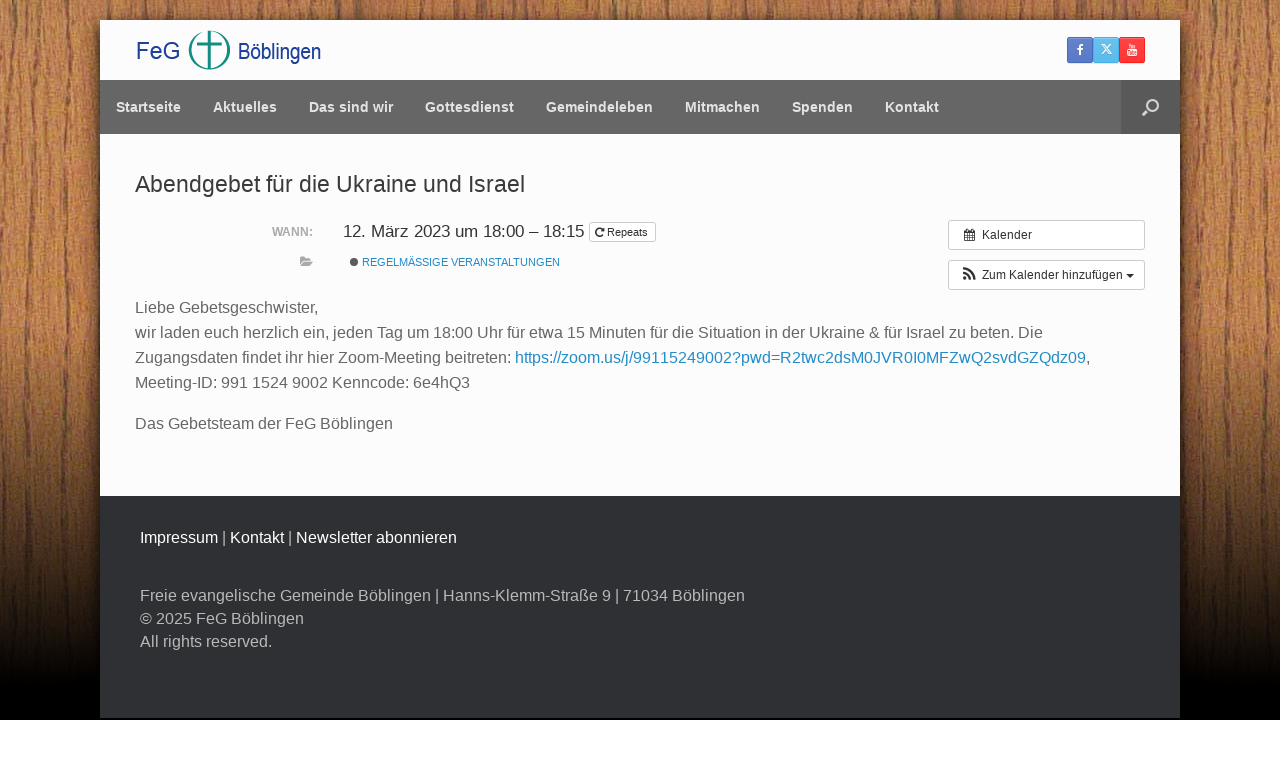

--- FILE ---
content_type: text/html; charset=UTF-8
request_url: https://feg-boeblingen.de/Veranstaltung/abendgebet-fuer-die-ukraine/?instance_id=16905
body_size: 11382
content:
<!DOCTYPE html>
<html lang="de">
<head>
	<meta charset="UTF-8" />
	<meta http-equiv="X-UA-Compatible" content="IE=10" />
	<title>Abendgebet für die Ukraine und Israel | </title>
	<link rel="profile" href="http://gmpg.org/xfn/11" />
	<link rel="pingback" href="https://feg-boeblingen.de/xmlrpc.php" />
	<title>Abendgebet für die Ukraine und Israel &#8211; Freie evangelische Gemeinde Böblingen</title>
<meta name='robots' content='max-image-preview:large' />
	<style>img:is([sizes="auto" i], [sizes^="auto," i]) { contain-intrinsic-size: 3000px 1500px }</style>
	<link rel="alternate" type="application/rss+xml" title="Freie evangelische Gemeinde Böblingen &raquo; Feed" href="https://feg-boeblingen.de/feed/" />
<script type="text/javascript">
/* <![CDATA[ */
window._wpemojiSettings = {"baseUrl":"https:\/\/s.w.org\/images\/core\/emoji\/15.1.0\/72x72\/","ext":".png","svgUrl":"https:\/\/s.w.org\/images\/core\/emoji\/15.1.0\/svg\/","svgExt":".svg","source":{"concatemoji":"https:\/\/feg-boeblingen.de\/wp-includes\/js\/wp-emoji-release.min.js"}};
/*! This file is auto-generated */
!function(i,n){var o,s,e;function c(e){try{var t={supportTests:e,timestamp:(new Date).valueOf()};sessionStorage.setItem(o,JSON.stringify(t))}catch(e){}}function p(e,t,n){e.clearRect(0,0,e.canvas.width,e.canvas.height),e.fillText(t,0,0);var t=new Uint32Array(e.getImageData(0,0,e.canvas.width,e.canvas.height).data),r=(e.clearRect(0,0,e.canvas.width,e.canvas.height),e.fillText(n,0,0),new Uint32Array(e.getImageData(0,0,e.canvas.width,e.canvas.height).data));return t.every(function(e,t){return e===r[t]})}function u(e,t,n){switch(t){case"flag":return n(e,"\ud83c\udff3\ufe0f\u200d\u26a7\ufe0f","\ud83c\udff3\ufe0f\u200b\u26a7\ufe0f")?!1:!n(e,"\ud83c\uddfa\ud83c\uddf3","\ud83c\uddfa\u200b\ud83c\uddf3")&&!n(e,"\ud83c\udff4\udb40\udc67\udb40\udc62\udb40\udc65\udb40\udc6e\udb40\udc67\udb40\udc7f","\ud83c\udff4\u200b\udb40\udc67\u200b\udb40\udc62\u200b\udb40\udc65\u200b\udb40\udc6e\u200b\udb40\udc67\u200b\udb40\udc7f");case"emoji":return!n(e,"\ud83d\udc26\u200d\ud83d\udd25","\ud83d\udc26\u200b\ud83d\udd25")}return!1}function f(e,t,n){var r="undefined"!=typeof WorkerGlobalScope&&self instanceof WorkerGlobalScope?new OffscreenCanvas(300,150):i.createElement("canvas"),a=r.getContext("2d",{willReadFrequently:!0}),o=(a.textBaseline="top",a.font="600 32px Arial",{});return e.forEach(function(e){o[e]=t(a,e,n)}),o}function t(e){var t=i.createElement("script");t.src=e,t.defer=!0,i.head.appendChild(t)}"undefined"!=typeof Promise&&(o="wpEmojiSettingsSupports",s=["flag","emoji"],n.supports={everything:!0,everythingExceptFlag:!0},e=new Promise(function(e){i.addEventListener("DOMContentLoaded",e,{once:!0})}),new Promise(function(t){var n=function(){try{var e=JSON.parse(sessionStorage.getItem(o));if("object"==typeof e&&"number"==typeof e.timestamp&&(new Date).valueOf()<e.timestamp+604800&&"object"==typeof e.supportTests)return e.supportTests}catch(e){}return null}();if(!n){if("undefined"!=typeof Worker&&"undefined"!=typeof OffscreenCanvas&&"undefined"!=typeof URL&&URL.createObjectURL&&"undefined"!=typeof Blob)try{var e="postMessage("+f.toString()+"("+[JSON.stringify(s),u.toString(),p.toString()].join(",")+"));",r=new Blob([e],{type:"text/javascript"}),a=new Worker(URL.createObjectURL(r),{name:"wpTestEmojiSupports"});return void(a.onmessage=function(e){c(n=e.data),a.terminate(),t(n)})}catch(e){}c(n=f(s,u,p))}t(n)}).then(function(e){for(var t in e)n.supports[t]=e[t],n.supports.everything=n.supports.everything&&n.supports[t],"flag"!==t&&(n.supports.everythingExceptFlag=n.supports.everythingExceptFlag&&n.supports[t]);n.supports.everythingExceptFlag=n.supports.everythingExceptFlag&&!n.supports.flag,n.DOMReady=!1,n.readyCallback=function(){n.DOMReady=!0}}).then(function(){return e}).then(function(){var e;n.supports.everything||(n.readyCallback(),(e=n.source||{}).concatemoji?t(e.concatemoji):e.wpemoji&&e.twemoji&&(t(e.twemoji),t(e.wpemoji)))}))}((window,document),window._wpemojiSettings);
/* ]]> */
</script>
<link rel='stylesheet' id='ai1ec_style-css' href='//feg-boeblingen.de/wp-content/plugins/all-in-one-event-calendar/cache/aab06a7e_ai1ec_parsed_css.css' type='text/css' media='all' />
<style id='wp-emoji-styles-inline-css' type='text/css'>

	img.wp-smiley, img.emoji {
		display: inline !important;
		border: none !important;
		box-shadow: none !important;
		height: 1em !important;
		width: 1em !important;
		margin: 0 0.07em !important;
		vertical-align: -0.1em !important;
		background: none !important;
		padding: 0 !important;
	}
</style>
<link rel='stylesheet' id='wp-block-library-css' href='https://feg-boeblingen.de/wp-includes/css/dist/block-library/style.min.css' type='text/css' media='all' />
<style id='classic-theme-styles-inline-css' type='text/css'>
/*! This file is auto-generated */
.wp-block-button__link{color:#fff;background-color:#32373c;border-radius:9999px;box-shadow:none;text-decoration:none;padding:calc(.667em + 2px) calc(1.333em + 2px);font-size:1.125em}.wp-block-file__button{background:#32373c;color:#fff;text-decoration:none}
</style>
<style id='global-styles-inline-css' type='text/css'>
:root{--wp--preset--aspect-ratio--square: 1;--wp--preset--aspect-ratio--4-3: 4/3;--wp--preset--aspect-ratio--3-4: 3/4;--wp--preset--aspect-ratio--3-2: 3/2;--wp--preset--aspect-ratio--2-3: 2/3;--wp--preset--aspect-ratio--16-9: 16/9;--wp--preset--aspect-ratio--9-16: 9/16;--wp--preset--color--black: #000000;--wp--preset--color--cyan-bluish-gray: #abb8c3;--wp--preset--color--white: #ffffff;--wp--preset--color--pale-pink: #f78da7;--wp--preset--color--vivid-red: #cf2e2e;--wp--preset--color--luminous-vivid-orange: #ff6900;--wp--preset--color--luminous-vivid-amber: #fcb900;--wp--preset--color--light-green-cyan: #7bdcb5;--wp--preset--color--vivid-green-cyan: #00d084;--wp--preset--color--pale-cyan-blue: #8ed1fc;--wp--preset--color--vivid-cyan-blue: #0693e3;--wp--preset--color--vivid-purple: #9b51e0;--wp--preset--gradient--vivid-cyan-blue-to-vivid-purple: linear-gradient(135deg,rgba(6,147,227,1) 0%,rgb(155,81,224) 100%);--wp--preset--gradient--light-green-cyan-to-vivid-green-cyan: linear-gradient(135deg,rgb(122,220,180) 0%,rgb(0,208,130) 100%);--wp--preset--gradient--luminous-vivid-amber-to-luminous-vivid-orange: linear-gradient(135deg,rgba(252,185,0,1) 0%,rgba(255,105,0,1) 100%);--wp--preset--gradient--luminous-vivid-orange-to-vivid-red: linear-gradient(135deg,rgba(255,105,0,1) 0%,rgb(207,46,46) 100%);--wp--preset--gradient--very-light-gray-to-cyan-bluish-gray: linear-gradient(135deg,rgb(238,238,238) 0%,rgb(169,184,195) 100%);--wp--preset--gradient--cool-to-warm-spectrum: linear-gradient(135deg,rgb(74,234,220) 0%,rgb(151,120,209) 20%,rgb(207,42,186) 40%,rgb(238,44,130) 60%,rgb(251,105,98) 80%,rgb(254,248,76) 100%);--wp--preset--gradient--blush-light-purple: linear-gradient(135deg,rgb(255,206,236) 0%,rgb(152,150,240) 100%);--wp--preset--gradient--blush-bordeaux: linear-gradient(135deg,rgb(254,205,165) 0%,rgb(254,45,45) 50%,rgb(107,0,62) 100%);--wp--preset--gradient--luminous-dusk: linear-gradient(135deg,rgb(255,203,112) 0%,rgb(199,81,192) 50%,rgb(65,88,208) 100%);--wp--preset--gradient--pale-ocean: linear-gradient(135deg,rgb(255,245,203) 0%,rgb(182,227,212) 50%,rgb(51,167,181) 100%);--wp--preset--gradient--electric-grass: linear-gradient(135deg,rgb(202,248,128) 0%,rgb(113,206,126) 100%);--wp--preset--gradient--midnight: linear-gradient(135deg,rgb(2,3,129) 0%,rgb(40,116,252) 100%);--wp--preset--font-size--small: 13px;--wp--preset--font-size--medium: 20px;--wp--preset--font-size--large: 36px;--wp--preset--font-size--x-large: 42px;--wp--preset--spacing--20: 0.44rem;--wp--preset--spacing--30: 0.67rem;--wp--preset--spacing--40: 1rem;--wp--preset--spacing--50: 1.5rem;--wp--preset--spacing--60: 2.25rem;--wp--preset--spacing--70: 3.38rem;--wp--preset--spacing--80: 5.06rem;--wp--preset--shadow--natural: 6px 6px 9px rgba(0, 0, 0, 0.2);--wp--preset--shadow--deep: 12px 12px 50px rgba(0, 0, 0, 0.4);--wp--preset--shadow--sharp: 6px 6px 0px rgba(0, 0, 0, 0.2);--wp--preset--shadow--outlined: 6px 6px 0px -3px rgba(255, 255, 255, 1), 6px 6px rgba(0, 0, 0, 1);--wp--preset--shadow--crisp: 6px 6px 0px rgba(0, 0, 0, 1);}:where(.is-layout-flex){gap: 0.5em;}:where(.is-layout-grid){gap: 0.5em;}body .is-layout-flex{display: flex;}.is-layout-flex{flex-wrap: wrap;align-items: center;}.is-layout-flex > :is(*, div){margin: 0;}body .is-layout-grid{display: grid;}.is-layout-grid > :is(*, div){margin: 0;}:where(.wp-block-columns.is-layout-flex){gap: 2em;}:where(.wp-block-columns.is-layout-grid){gap: 2em;}:where(.wp-block-post-template.is-layout-flex){gap: 1.25em;}:where(.wp-block-post-template.is-layout-grid){gap: 1.25em;}.has-black-color{color: var(--wp--preset--color--black) !important;}.has-cyan-bluish-gray-color{color: var(--wp--preset--color--cyan-bluish-gray) !important;}.has-white-color{color: var(--wp--preset--color--white) !important;}.has-pale-pink-color{color: var(--wp--preset--color--pale-pink) !important;}.has-vivid-red-color{color: var(--wp--preset--color--vivid-red) !important;}.has-luminous-vivid-orange-color{color: var(--wp--preset--color--luminous-vivid-orange) !important;}.has-luminous-vivid-amber-color{color: var(--wp--preset--color--luminous-vivid-amber) !important;}.has-light-green-cyan-color{color: var(--wp--preset--color--light-green-cyan) !important;}.has-vivid-green-cyan-color{color: var(--wp--preset--color--vivid-green-cyan) !important;}.has-pale-cyan-blue-color{color: var(--wp--preset--color--pale-cyan-blue) !important;}.has-vivid-cyan-blue-color{color: var(--wp--preset--color--vivid-cyan-blue) !important;}.has-vivid-purple-color{color: var(--wp--preset--color--vivid-purple) !important;}.has-black-background-color{background-color: var(--wp--preset--color--black) !important;}.has-cyan-bluish-gray-background-color{background-color: var(--wp--preset--color--cyan-bluish-gray) !important;}.has-white-background-color{background-color: var(--wp--preset--color--white) !important;}.has-pale-pink-background-color{background-color: var(--wp--preset--color--pale-pink) !important;}.has-vivid-red-background-color{background-color: var(--wp--preset--color--vivid-red) !important;}.has-luminous-vivid-orange-background-color{background-color: var(--wp--preset--color--luminous-vivid-orange) !important;}.has-luminous-vivid-amber-background-color{background-color: var(--wp--preset--color--luminous-vivid-amber) !important;}.has-light-green-cyan-background-color{background-color: var(--wp--preset--color--light-green-cyan) !important;}.has-vivid-green-cyan-background-color{background-color: var(--wp--preset--color--vivid-green-cyan) !important;}.has-pale-cyan-blue-background-color{background-color: var(--wp--preset--color--pale-cyan-blue) !important;}.has-vivid-cyan-blue-background-color{background-color: var(--wp--preset--color--vivid-cyan-blue) !important;}.has-vivid-purple-background-color{background-color: var(--wp--preset--color--vivid-purple) !important;}.has-black-border-color{border-color: var(--wp--preset--color--black) !important;}.has-cyan-bluish-gray-border-color{border-color: var(--wp--preset--color--cyan-bluish-gray) !important;}.has-white-border-color{border-color: var(--wp--preset--color--white) !important;}.has-pale-pink-border-color{border-color: var(--wp--preset--color--pale-pink) !important;}.has-vivid-red-border-color{border-color: var(--wp--preset--color--vivid-red) !important;}.has-luminous-vivid-orange-border-color{border-color: var(--wp--preset--color--luminous-vivid-orange) !important;}.has-luminous-vivid-amber-border-color{border-color: var(--wp--preset--color--luminous-vivid-amber) !important;}.has-light-green-cyan-border-color{border-color: var(--wp--preset--color--light-green-cyan) !important;}.has-vivid-green-cyan-border-color{border-color: var(--wp--preset--color--vivid-green-cyan) !important;}.has-pale-cyan-blue-border-color{border-color: var(--wp--preset--color--pale-cyan-blue) !important;}.has-vivid-cyan-blue-border-color{border-color: var(--wp--preset--color--vivid-cyan-blue) !important;}.has-vivid-purple-border-color{border-color: var(--wp--preset--color--vivid-purple) !important;}.has-vivid-cyan-blue-to-vivid-purple-gradient-background{background: var(--wp--preset--gradient--vivid-cyan-blue-to-vivid-purple) !important;}.has-light-green-cyan-to-vivid-green-cyan-gradient-background{background: var(--wp--preset--gradient--light-green-cyan-to-vivid-green-cyan) !important;}.has-luminous-vivid-amber-to-luminous-vivid-orange-gradient-background{background: var(--wp--preset--gradient--luminous-vivid-amber-to-luminous-vivid-orange) !important;}.has-luminous-vivid-orange-to-vivid-red-gradient-background{background: var(--wp--preset--gradient--luminous-vivid-orange-to-vivid-red) !important;}.has-very-light-gray-to-cyan-bluish-gray-gradient-background{background: var(--wp--preset--gradient--very-light-gray-to-cyan-bluish-gray) !important;}.has-cool-to-warm-spectrum-gradient-background{background: var(--wp--preset--gradient--cool-to-warm-spectrum) !important;}.has-blush-light-purple-gradient-background{background: var(--wp--preset--gradient--blush-light-purple) !important;}.has-blush-bordeaux-gradient-background{background: var(--wp--preset--gradient--blush-bordeaux) !important;}.has-luminous-dusk-gradient-background{background: var(--wp--preset--gradient--luminous-dusk) !important;}.has-pale-ocean-gradient-background{background: var(--wp--preset--gradient--pale-ocean) !important;}.has-electric-grass-gradient-background{background: var(--wp--preset--gradient--electric-grass) !important;}.has-midnight-gradient-background{background: var(--wp--preset--gradient--midnight) !important;}.has-small-font-size{font-size: var(--wp--preset--font-size--small) !important;}.has-medium-font-size{font-size: var(--wp--preset--font-size--medium) !important;}.has-large-font-size{font-size: var(--wp--preset--font-size--large) !important;}.has-x-large-font-size{font-size: var(--wp--preset--font-size--x-large) !important;}
:where(.wp-block-post-template.is-layout-flex){gap: 1.25em;}:where(.wp-block-post-template.is-layout-grid){gap: 1.25em;}
:where(.wp-block-columns.is-layout-flex){gap: 2em;}:where(.wp-block-columns.is-layout-grid){gap: 2em;}
:root :where(.wp-block-pullquote){font-size: 1.5em;line-height: 1.6;}
</style>
<link rel='stylesheet' id='contact-form-7-css' href='https://feg-boeblingen.de/wp-content/plugins/contact-form-7/includes/css/styles.css' type='text/css' media='all' />
<link rel='stylesheet' id='eeb-css-frontend-css' href='https://feg-boeblingen.de/wp-content/plugins/email-encoder-bundle/core/includes/assets/css/style.css' type='text/css' media='all' />
<link rel='stylesheet' id='osm-map-css-css' href='https://feg-boeblingen.de/wp-content/plugins/osm/css/osm_map.css' type='text/css' media='all' />
<link rel='stylesheet' id='osm-ol3-css-css' href='https://feg-boeblingen.de/wp-content/plugins/osm/js/OL/7.1.0/ol.css' type='text/css' media='all' />
<link rel='stylesheet' id='osm-ol3-ext-css-css' href='https://feg-boeblingen.de/wp-content/plugins/osm/css/osm_map_v3.css' type='text/css' media='all' />
<link rel='stylesheet' id='vantage-style-css' href='https://feg-boeblingen.de/wp-content/themes/fegbb/style.css' type='text/css' media='all' />
<link rel='stylesheet' id='font-awesome-css' href='https://feg-boeblingen.de/wp-content/themes/vantage/fontawesome/css/font-awesome.css' type='text/css' media='all' />
<link rel='stylesheet' id='siteorigin-mobilenav-css' href='https://feg-boeblingen.de/wp-content/themes/vantage/inc/mobilenav/css/mobilenav.css' type='text/css' media='all' />
<link rel='stylesheet' id='UserAccessManagerLoginForm-css' href='https://feg-boeblingen.de/wp-content/plugins/user-access-manager/assets/css/uamLoginForm.css' type='text/css' media='screen' />
<script type="text/javascript" src="https://feg-boeblingen.de/?ai1ec_render_js=event.js&amp;is_backend=false" id="ai1ec_requirejs-js"></script>
<script type="text/javascript" src="https://feg-boeblingen.de/wp-includes/js/jquery/jquery.min.js" id="jquery-core-js"></script>
<script type="text/javascript" src="https://feg-boeblingen.de/wp-includes/js/jquery/jquery-migrate.min.js" id="jquery-migrate-js"></script>
<script type="text/javascript" src="https://feg-boeblingen.de/wp-content/plugins/email-encoder-bundle/core/includes/assets/js/custom.js" id="eeb-js-frontend-js"></script>
<script type="text/javascript" src="https://feg-boeblingen.de/wp-content/plugins/osm/js/OL/2.13.1/OpenLayers.js" id="osm-ol-library-js"></script>
<script type="text/javascript" src="https://feg-boeblingen.de/wp-content/plugins/osm/js/OSM/openlayers/OpenStreetMap.js" id="osm-osm-library-js"></script>
<script type="text/javascript" src="https://feg-boeblingen.de/wp-content/plugins/osm/js/OSeaM/harbours.js" id="osm-harbours-library-js"></script>
<script type="text/javascript" src="https://feg-boeblingen.de/wp-content/plugins/osm/js/OSeaM/map_utils.js" id="osm-map-utils-library-js"></script>
<script type="text/javascript" src="https://feg-boeblingen.de/wp-content/plugins/osm/js/OSeaM/utilities.js" id="osm-utilities-library-js"></script>
<script type="text/javascript" src="https://feg-boeblingen.de/wp-content/plugins/osm/js/osm-plugin-lib.js" id="OsmScript-js"></script>
<script type="text/javascript" src="https://feg-boeblingen.de/wp-content/plugins/osm/js/polyfill/v2/polyfill.min.js?features=requestAnimationFrame%2CElement.prototype.classList%2CURL" id="osm-polyfill-js"></script>
<script type="text/javascript" src="https://feg-boeblingen.de/wp-content/plugins/osm/js/OL/7.1.0/ol.js" id="osm-ol3-library-js"></script>
<script type="text/javascript" src="https://feg-boeblingen.de/wp-content/plugins/osm/js/osm-v3-plugin-lib.js" id="osm-ol3-ext-library-js"></script>
<script type="text/javascript" src="https://feg-boeblingen.de/wp-content/plugins/osm/js/osm-metabox-events.js" id="osm-ol3-metabox-events-js"></script>
<script type="text/javascript" src="https://feg-boeblingen.de/wp-content/plugins/osm/js/osm-startup-lib.js" id="osm-map-startup-js"></script>
<script type="text/javascript" src="https://feg-boeblingen.de/wp-content/themes/vantage/js/jquery.flexslider.min.js" id="jquery-flexslider-js"></script>
<script type="text/javascript" src="https://feg-boeblingen.de/wp-content/themes/vantage/js/jquery.touchSwipe.min.js" id="jquery-touchswipe-js"></script>
<script type="text/javascript" id="vantage-main-js-extra">
/* <![CDATA[ */
var vantage = {"fitvids":"1"};
/* ]]> */
</script>
<script type="text/javascript" src="https://feg-boeblingen.de/wp-content/themes/vantage/js/jquery.theme-main.min.js" id="vantage-main-js"></script>
<script type="text/javascript" src="https://feg-boeblingen.de/wp-content/plugins/so-widgets-bundle/js/lib/jquery.fitvids.min.js" id="jquery-fitvids-js"></script>
<!--[if lt IE 9]>
<script type="text/javascript" src="https://feg-boeblingen.de/wp-content/themes/vantage/js/html5.min.js" id="vantage-html5-js"></script>
<![endif]-->
<!--[if (gte IE 6)&(lte IE 8)]>
<script type="text/javascript" src="https://feg-boeblingen.de/wp-content/themes/vantage/js/selectivizr.min.js" id="vantage-selectivizr-js"></script>
<![endif]-->
<script type="text/javascript" id="siteorigin-mobilenav-js-extra">
/* <![CDATA[ */
var mobileNav = {"search":"","text":{"navigate":"Men\u00fc","back":"Zur\u00fcck","close":"Schlie\u00dfen"},"nextIconUrl":"https:\/\/feg-boeblingen.de\/wp-content\/themes\/vantage\/inc\/mobilenav\/images\/next.png","mobileMenuClose":"<i class=\"fa fa-times\"><\/i>"};
/* ]]> */
</script>
<script type="text/javascript" src="https://feg-boeblingen.de/wp-content/themes/vantage/inc/mobilenav/js/mobilenav.min.js" id="siteorigin-mobilenav-js"></script>
<link rel="EditURI" type="application/rsd+xml" title="RSD" href="https://feg-boeblingen.de/xmlrpc.php?rsd" />
<meta name="generator" content="WordPress 6.8.1" />
<link rel="canonical" href="https://feg-boeblingen.de/Veranstaltung/abendgebet-fuer-die-ukraine/" />
<link rel='shortlink' href='https://feg-boeblingen.de/?p=4947' />
<link rel="alternate" title="oEmbed (JSON)" type="application/json+oembed" href="https://feg-boeblingen.de/wp-json/oembed/1.0/embed?url=https%3A%2F%2Ffeg-boeblingen.de%2FVeranstaltung%2Fabendgebet-fuer-die-ukraine%2F" />
<link rel="alternate" title="oEmbed (XML)" type="text/xml+oembed" href="https://feg-boeblingen.de/wp-json/oembed/1.0/embed?url=https%3A%2F%2Ffeg-boeblingen.de%2FVeranstaltung%2Fabendgebet-fuer-die-ukraine%2F&#038;format=xml" />
<meta property="og:url" content="https://feg-boeblingen.de/Veranstaltung/abendgebet-fuer-die-ukraine/?instance_id=16905" />
<meta property="og:title" content="Abendgebet für die Ukraine und Israel (2023-03-12)" />
<meta property="og:type" content="article" />
<meta property="og:description" content="Liebe Gebetsgeschwister, wir laden euch herzlich ein, jeden Tag um 18:00 Uhr für etwa 15 Minuten für die Situation in der Ukraine &amp;amp; für Israel zu beten. Die Zugangsdaten findet ihr hier Zoom-Meeting beitreten: https://zoom.us/j/99115249002?pwd=R2twc2dsM0JVR0I0MFZwQ2svdGZQdz09, Meeting-ID: 99" />
<meta property="og:image" content="" />
<meta name="twitter:card" content="summary" />
<meta name="twitter:title" content="Abendgebet für die Ukraine und Israel (2023-03-12)" />
<meta name="twitter:description" content="Liebe Gebetsgeschwister, wir laden euch herzlich ein, jeden Tag um 18:00 Uhr für etwa 15 Minuten für die Situation in der Ukraine &amp;amp; für Israel zu beten. Die Zugangsdaten findet ihr hier Zoom-Meeting beitreten: https://zoom.us/j/99115249002?pwd=R2twc2dsM0JVR0I0MFZwQ2svdGZQdz09, Meeting-ID: 99" />
<meta name="twitter:image" content="" />
<script type="text/javascript"> 

/**  all layers have to be in this global array - in further process each map will have something like vectorM[map_ol3js_n][layer_n] */
var vectorM = [[]];


/** put translations from PHP/mo to JavaScript */
var translations = [];

/** global GET-Parameters */
var HTTP_GET_VARS = [];

</script><!-- OSM plugin V6.1.9: did not add geo meta tags. --> 
<meta name="viewport" content="width=device-width, initial-scale=1" />			<style type="text/css">
				.so-mobilenav-mobile + * { display: none; }
				@media screen and (max-width: 770px) { .so-mobilenav-mobile + * { display: block; } .so-mobilenav-standard + * { display: none; } .site-navigation #search-icon { display: none; } .has-menu-search .main-navigation ul { margin-right: 0 !important; }
				
								}
			</style>
		<style type="text/css">.wpa-field--website_address, .adverts-field-name-website_address { display: none !important }</style>		<style type="text/css" media="screen">
			#footer-widgets .widget { width: 100%; }
			#masthead-widgets .widget { width: 100%; }
		</style>
		<style type="text/css" id="vantage-footer-widgets">#footer-widgets aside { width : 100%; }</style> <style type="text/css" id="customizer-css">#masthead.site-header .hgroup .site-title, #masthead.masthead-logo-in-menu .logo > .site-title { font-size: 36px } #masthead .hgroup .support-text, #masthead .hgroup .site-description { font-size: 16px } #page-title, article.post .entry-header h1.entry-title, article.page .entry-header h1.entry-title { font-size: 23px } .entry-content { font-size: 16px } .entry-content h1 { font-size: 25px } .entry-content h2 { font-size: 24px } .entry-content h3 { font-size: 23px } .entry-content h4 { font-size: 21px } .entry-content h5 { font-size: 19px } .entry-content h6 { font-size: 17px } #masthead .hgroup { padding-top: 10px; padding-bottom: 10px } .main-navigation, .site-header .shopping-cart-dropdown { background-color: #666666 } .main-navigation ul ul { background-color: #7c7c7c } .main-navigation ul li:hover > a, .main-navigation ul li:focus > a, .main-navigation ul li:hover > a [class^="fa fa-"] { color: #FFFFFF } .main-navigation ul ul li:hover > a { color: #FFFFFF } .main-navigation [class^="fa fa-"], .main-navigation .mobile-nav-icon { color: #CCCCCC } .main-navigation ul li:hover > a [class^="fa fa-"], .main-navigation ul li:hover > a .mobile-nav-icon { color: #FFFFFF } .main-navigation ul li.current-menu-item > a, .main-navigation ul li.current-menu-item > a [class^="fa fa-"], .main-navigation ul li.current-page-item > a, .main-navigation ul li.current-page-item > a [class^="fa fa-"] { color: #FFFFFF } #search-icon #search-icon-icon { background-color: #595959 } #search-icon #search-icon-icon:hover .vantage-icon-search, #search-icon #search-icon-icon:focus .vantage-icon-search { color: #FFFFFF } #search-icon .searchform { background-color: #7c7c7c } .main-navigation ul li a { padding-top: 10px; padding-bottom: 10px } .main-navigation ul li { font-size: 14px } a.button, button, html input[type="button"], input[type="reset"], input[type="submit"], .post-navigation a, #image-navigation a, article.post .more-link, article.page .more-link, .paging-navigation a, .woocommerce #page-wrapper .button, .woocommerce a.button, .woocommerce .checkout-button, .woocommerce input.button, #infinite-handle span button { text-shadow: none } a.button, button, html input[type="button"], input[type="reset"], input[type="submit"], .post-navigation a, #image-navigation a, article.post .more-link, article.page .more-link, .paging-navigation a, .woocommerce #page-wrapper .button, .woocommerce a.button, .woocommerce .checkout-button, .woocommerce input.button, .woocommerce #respond input#submit.alt, .woocommerce a.button.alt, .woocommerce button.button.alt, .woocommerce input.button.alt, #infinite-handle span { -webkit-box-shadow: none; -moz-box-shadow: none; box-shadow: none } .widget_circleicon-widget .circle-icon-box .circle-icon [class^="fa fa-"]:not(.icon-color-set) { color: #FFFFFF } .entry-content img { -webkit-border-radius: 3px; -moz-border-radius: 3px; border-radius: 3px; -webkit-box-shadow: 0 1px 2px rgba(0,0,0,0.175); -moz-box-shadow: 0 1px 2px rgba(0,0,0,0.175); box-shadow: 0 1px 2px rgba(0,0,0,0.175) } #footer-widgets .widget a, #footer-widgets .widget a:visited { color: #ffffff } #colophon #theme-attribution, #colophon #site-info { color: #AAAAAA } #colophon #theme-attribution a, #colophon #site-info a { color: #DDDDDD } </style>		<style type="text/css" id="wp-custom-css">
			.main-navigation ul li a {
	padding: 20px 16px;
}
		.lang-item {
  list-style: none;
}

.widget_polylang ul {
    margin: 0;
    padding: 0;
    display: flex;
    list-style: none;
}

.widget_polylang ul li a {
    display: flex;
    align-items: left;
}

.widget_polylang ul li {
    margin-left: 0.5em;
}

.widget_polylang ul li:first-child {
    margin-left: 0;
}		</style>
		</head>

<body class="wp-singular ai1ec_event-template-default single single-ai1ec_event postid-4947 wp-theme-vantage wp-child-theme-fegbb metaslider-plugin responsive layout-boxed no-js no-sidebar has-menu-search page-layout-default mobilenav">


<div id="page-wrapper">

	
	<header id="masthead" class="site-header" role="banner">

	<div class="hgroup full-container ">

		
			<div class="logo-wrapper">
				<a href="https://feg-boeblingen.de/" title="Freie evangelische Gemeinde Böblingen" rel="home" class="logo">
					<img src="https://feg-boeblingen.de/wp-content/uploads/2014/03/feg_logo_125.png"  class="logo-height-constrain"  width="187"  height="40"  alt="Freie evangelische Gemeinde Böblingen"  srcset="https://feg-boeblingen.de/wp-content/uploads/2014/03/feg_logo_250.png 2x"  />				</a>
							</div>

			
				<div id="header-sidebar" >
					<aside id="vantage-social-media-2" class="widget widget_vantage-social-media"><a class="social-media-icon social-media-icon-facebook social-media-icon-size-small" href="http://facebook.com/fegboeblingen" title="Freie evangelische Gemeinde Böblingen Facebook" ><span class="fa fa-facebook"></span></a><a class="social-media-icon social-media-icon-twitter social-media-icon-size-small" href="http://twitter.com/fegboeblingen" title="Freie evangelische Gemeinde Böblingen X (Twitter)" ><span class="fa fa-twitter"></span></a><a class="social-media-icon social-media-icon-youtube social-media-icon-size-small" href="https://www.youtube.com/channel/UC8RGzluUI7Qji9Mt63-3Epg/" title="Freie evangelische Gemeinde Böblingen YouTube" ><span class="fa fa-youtube"></span></a></aside>				</div>

			
		
	</div><!-- .hgroup.full-container -->

	
<nav class="site-navigation main-navigation primary use-vantage-sticky-menu use-sticky-menu">

	<div class="full-container">
				
		<div class="main-navigation-container">
			<div id="so-mobilenav-standard-1" data-id="1" class="so-mobilenav-standard"></div><div class="menu-menu-1-container"><ul id="menu-menu-1" class="menu"><li id="menu-item-7180" class="menu-item menu-item-type-post_type menu-item-object-page menu-item-home menu-item-7180"><a href="https://feg-boeblingen.de/">Startseite</a></li>
<li id="menu-item-7184" class="menu-item menu-item-type-post_type menu-item-object-page menu-item-has-children menu-item-7184"><a href="https://feg-boeblingen.de/aktuelles/">Aktuelles</a>
<ul class="sub-menu">
	<li id="menu-item-7261" class="menu-item menu-item-type-post_type menu-item-object-page menu-item-7261"><a href="https://feg-boeblingen.de/neu-aufbrechen/">Neu Aufbrechen 2026 – Jahresthema</a></li>
</ul>
</li>
<li id="menu-item-7193" class="menu-item menu-item-type-post_type menu-item-object-page menu-item-has-children menu-item-7193"><a href="https://feg-boeblingen.de/das-sind-wir/">Das sind wir</a>
<ul class="sub-menu">
	<li id="menu-item-7197" class="menu-item menu-item-type-post_type menu-item-object-page menu-item-7197"><a href="https://feg-boeblingen.de/das-sind-wir/kurzportrait/">Kurzportrait</a></li>
	<li id="menu-item-7204" class="menu-item menu-item-type-post_type menu-item-object-page menu-item-7204"><a href="https://feg-boeblingen.de/das-sind-wir/pastoren/">Pastoren</a></li>
	<li id="menu-item-7195" class="menu-item menu-item-type-post_type menu-item-object-page menu-item-7195"><a href="https://feg-boeblingen.de/das-sind-wir/gemeindeleitung/">Gemeindeleitung</a></li>
	<li id="menu-item-7286" class="menu-item menu-item-type-post_type menu-item-object-page menu-item-7286"><a href="https://feg-boeblingen.de/das-sind-wir/was-wir-wollen/">Was wir wollen</a></li>
	<li id="menu-item-7287" class="menu-item menu-item-type-post_type menu-item-object-page menu-item-7287"><a href="https://feg-boeblingen.de/das-sind-wir/was-ist-eine-feg/">Was ist eine FeG?</a></li>
	<li id="menu-item-7199" class="menu-item menu-item-type-post_type menu-item-object-page menu-item-7199"><a href="https://feg-boeblingen.de/das-sind-wir/netzwerk/">Netzwerk</a></li>
</ul>
</li>
<li id="menu-item-7227" class="menu-item menu-item-type-post_type menu-item-object-page menu-item-has-children menu-item-7227"><a href="https://feg-boeblingen.de/gemeindeleben/gottesdienst/">Gottesdienst</a>
<ul class="sub-menu">
	<li id="menu-item-7183" class="menu-item menu-item-type-post_type menu-item-object-page menu-item-7183"><a href="https://feg-boeblingen.de/aktuelle-gottesdienstserie/">Aktuelle Gottesdienstreihe</a></li>
	<li id="menu-item-7233" class="menu-item menu-item-type-post_type menu-item-object-page menu-item-7233"><a href="https://feg-boeblingen.de/gemeindeleben/kindergottesdienst/">Kindergottesdienst</a></li>
</ul>
</li>
<li id="menu-item-7218" class="menu-item menu-item-type-post_type menu-item-object-page menu-item-has-children menu-item-7218"><a href="https://feg-boeblingen.de/gemeindeleben/">Gemeindeleben</a>
<ul class="sub-menu">
	<li id="menu-item-7182" class="menu-item menu-item-type-post_type menu-item-object-page menu-item-7182"><a href="https://feg-boeblingen.de/abenteuer-ehe/">Abenteuer Ehe</a></li>
	<li id="menu-item-7220" class="menu-item menu-item-type-post_type menu-item-object-page menu-item-7220"><a href="https://feg-boeblingen.de/gemeindeleben/base/">BASE</a></li>
	<li id="menu-item-7222" class="menu-item menu-item-type-post_type menu-item-object-page menu-item-7222"><a href="https://feg-boeblingen.de/gemeindeleben/biblischer-unterricht/">Biblischer Unterricht</a></li>
	<li id="menu-item-7188" class="menu-item menu-item-type-post_type menu-item-object-page menu-item-7188"><a href="https://feg-boeblingen.de/body-spirit-soul/">Body Spirit Soul</a></li>
	<li id="menu-item-7191" class="menu-item menu-item-type-post_type menu-item-object-page menu-item-7191"><a href="https://feg-boeblingen.de/cbs-community-bible-study/">CBS – Community Bible Study</a></li>
	<li id="menu-item-7208" class="menu-item menu-item-type-post_type menu-item-object-page menu-item-7208"><a href="https://feg-boeblingen.de/krabbelgruppe/">Eltern-Kind-Kreis</a></li>
	<li id="menu-item-7214" class="menu-item menu-item-type-post_type menu-item-object-page menu-item-7214"><a href="https://feg-boeblingen.de/frauenkreis/">Frauenkreis</a></li>
	<li id="menu-item-7231" class="menu-item menu-item-type-post_type menu-item-object-page menu-item-7231"><a href="https://feg-boeblingen.de/gemeindeleben/lifegroup/">Junge Erwachsene – Lifegroup</a></li>
	<li id="menu-item-7236" class="menu-item menu-item-type-post_type menu-item-object-page menu-item-7236"><a href="https://feg-boeblingen.de/gemeindeleben/kleingruppen/">Kleingruppen</a></li>
	<li id="menu-item-7253" class="menu-item menu-item-type-post_type menu-item-object-page menu-item-7253"><a href="https://feg-boeblingen.de/maenner/">Männer</a></li>
	<li id="menu-item-7257" class="menu-item menu-item-type-post_type menu-item-object-page menu-item-7257"><a href="https://feg-boeblingen.de/morgengebet/">Morgengebet sowie Gebet für Ukraine und Israel</a></li>
	<li id="menu-item-7240" class="menu-item menu-item-type-post_type menu-item-object-page menu-item-7240"><a href="https://feg-boeblingen.de/gemeindeleben/seelsorge/">Seelsorge</a></li>
	<li id="menu-item-7267" class="menu-item menu-item-type-post_type menu-item-object-page menu-item-7267"><a href="https://feg-boeblingen.de/seniorenkreis/">Seniorenkreis</a></li>
	<li id="menu-item-7288" class="menu-item menu-item-type-post_type menu-item-object-page menu-item-7288"><a href="https://feg-boeblingen.de/trainee-programm/">Trainee-Programm</a></li>
	<li id="menu-item-7285" class="menu-item menu-item-type-post_type menu-item-object-page menu-item-7285"><a href="https://feg-boeblingen.de/winterspielplatz/">Winterspielplatz</a></li>
	<li id="menu-item-7265" class="menu-item menu-item-type-post_type menu-item-object-page menu-item-7265"><a href="https://feg-boeblingen.de/projekt-diezenhalde/">Projekt Diezenhalde</a></li>
</ul>
</li>
<li id="menu-item-7255" class="menu-item menu-item-type-post_type menu-item-object-page menu-item-has-children menu-item-7255"><a href="https://feg-boeblingen.de/mitmachen/">Mitmachen</a>
<ul class="sub-menu">
	<li id="menu-item-7246" class="menu-item menu-item-type-post_type menu-item-object-page menu-item-7246"><a href="https://feg-boeblingen.de/kleinanzeigen/">Kleinanzeigen</a></li>
</ul>
</li>
<li id="menu-item-7212" class="menu-item menu-item-type-post_type menu-item-object-page menu-item-7212"><a href="https://feg-boeblingen.de/finanzen-und-spenden/">Spenden</a></li>
<li id="menu-item-7248" class="menu-item menu-item-type-post_type menu-item-object-page menu-item-has-children menu-item-7248"><a href="https://feg-boeblingen.de/kontakt/">Kontakt</a>
<ul class="sub-menu">
	<li id="menu-item-7263" class="menu-item menu-item-type-post_type menu-item-object-page menu-item-7263"><a href="https://feg-boeblingen.de/newsletter/">Newsletter</a></li>
</ul>
</li>
</ul></div><div id="so-mobilenav-mobile-1" data-id="1" class="so-mobilenav-mobile"></div><div class="menu-mobilenav-container"><ul id="mobile-nav-item-wrap-1" class="menu"><li><a href="#" class="mobilenav-main-link" data-id="1"><span class="mobile-nav-icon"></span><span class="mobilenav-main-link-text">Menü</span></a></li></ul></div>		</div>

					<div id="search-icon">
				<div id="search-icon-icon" tabindex="0" role="button" aria-label="Suche öffnen"><div class="vantage-icon-search"></div></div>
				
<form method="get" class="searchform" action="https://feg-boeblingen.de/" role="search">
	<label for="search-form" class="screen-reader-text">Suche nach:</label>
	<input type="search" name="s" class="field" id="search-form" value="" placeholder="Suchen"/>
</form>
			</div>
					</div>
</nav><!-- .site-navigation .main-navigation -->

</header><!-- #masthead .site-header -->

	
	    
    
	
	<div id="main" class="site-main">
		<div class="full-container">
			
<div id="primary" class="content-area">
	<div id="content" class="site-content" role="main">

	
                
<article id="post-4947" class="post-4947 ai1ec_event type-ai1ec_event status-publish hentry events_categories-veranstaltungen post">

	
	<div class="entry-main">

		
		<header class="entry-header">
			
			<h1 class="entry-title"><a href="https://feg-boeblingen.de/Veranstaltung/abendgebet-fuer-die-ukraine/" title="Permalink zu Abendgebet für die Ukraine und Israel" rel="bookmark">Abendgebet für die Ukraine und Israel</a></h1>

			
		</header><!-- .entry-header -->

					<div class="entry-content">
				<div class="timely ai1ec-single-event
	ai1ec-event-id-4947
	ai1ec-event-instance-id-16905
		">

<a id="ai1ec-event"></a>

<div class="ai1ec-actions">
	<div class="ai1ec-btn-group-vertical ai1ec-clearfix">
		<a class="ai1ec-calendar-link ai1ec-btn ai1ec-btn-default ai1ec-btn-sm
        ai1ec-tooltip-trigger "
    href="https://feg-boeblingen.de/calendar/"
    
    data-placement="left"
    title="Alle Veranstaltungen anzeigen">
    <i class="ai1ec-fa ai1ec-fa-calendar ai1ec-fa-fw"></i>
    <span class="ai1ec-hidden-xs">Kalender</span>
</a>
	</div>

	<div class="ai1ec-btn-group-vertical ai1ec-clearfix">
							<div class="ai1ec-subscribe-dropdown ai1ec-dropdown ai1ec-btn
	ai1ec-btn-default ai1ec-btn-sm">
	<span role="button" class="ai1ec-dropdown-toggle ai1ec-subscribe"
			data-toggle="ai1ec-dropdown">
		<i class="ai1ec-fa ai1ec-icon-rss ai1ec-fa-lg ai1ec-fa-fw"></i>
		<span class="ai1ec-hidden-xs">
							Zum Kalender hinzufügen
						<span class="ai1ec-caret"></span>
		</span>
	</span>
			<ul class="ai1ec-dropdown-menu ai1ec-pull-right" role="menu">
		<li>
			<a class="ai1ec-tooltip-trigger ai1ec-tooltip-auto" target="_blank"
				data-placement="left" title="Kopiere diese URL für deinen eigenen Timely-Kalender, oder klicke darauf, um ihn deinem Rich-Text-Kalender hinzuzufügen."
				href="http&#x3A;&#x2F;&#x2F;feg-boeblingen.de&#x2F;&#x3F;plugin&#x3D;all-in-one-event-calendar&amp;controller&#x3D;ai1ec_exporter_controller&amp;action&#x3D;export_events&amp;ai1ec_post_ids&#x3D;4947">
				<i class="ai1ec-fa ai1ec-fa-lg ai1ec-fa-fw ai1ec-icon-timely"></i>
				Zu Timely-Kalender hinzufügen
			</a>
		</li>
		<li>
			<a class="ai1ec-tooltip-trigger ai1ec-tooltip-auto" target="_blank"
			  data-placement="left" title="Diesen Kalender im eigenen Google Kalender abonnieren"
			  href="https://www.google.com/calendar/render?cid=http&#x25;3A&#x25;2F&#x25;2Ffeg-boeblingen.de&#x25;2F&#x25;3Fplugin&#x25;3Dall-in-one-event-calendar&#x25;26controller&#x25;3Dai1ec_exporter_controller&#x25;26action&#x25;3Dexport_events&#x25;26ai1ec_post_ids&#x25;3D4947&#x25;26no_html&#x25;3Dtrue&#x25;26&#x25;26">
				<i class="ai1ec-fa ai1ec-icon-google ai1ec-fa-lg ai1ec-fa-fw"></i>
				Zu Google hinzufügen
			</a>
		</li>
		<li>
			<a class="ai1ec-tooltip-trigger ai1ec-tooltip-auto" target="_blank"
			  data-placement="left" title="Diesen Kalender in MS Outlook abonnieren"
			  href="webcal&#x3A;&#x2F;&#x2F;feg-boeblingen.de&#x2F;&#x3F;plugin&#x3D;all-in-one-event-calendar&amp;controller&#x3D;ai1ec_exporter_controller&amp;action&#x3D;export_events&amp;ai1ec_post_ids&#x3D;4947&amp;no_html&#x3D;true">
				<i class="ai1ec-fa ai1ec-icon-windows ai1ec-fa-lg ai1ec-fa-fw"></i>
				Zu Outlook hinzufügen
			</a>
		</li>
		<li>
			<a class="ai1ec-tooltip-trigger ai1ec-tooltip-auto" target="_blank"
			  data-placement="left" title="Diesen Kalender im Apple-Kalender/iCal abonnieren"
			  href="webcal&#x3A;&#x2F;&#x2F;feg-boeblingen.de&#x2F;&#x3F;plugin&#x3D;all-in-one-event-calendar&amp;controller&#x3D;ai1ec_exporter_controller&amp;action&#x3D;export_events&amp;ai1ec_post_ids&#x3D;4947&amp;no_html&#x3D;true">
				<i class="ai1ec-fa ai1ec-icon-apple ai1ec-fa-lg ai1ec-fa-fw"></i>
				Zu Apple-Kalender hinzufügen
			</a>
		</li>
		<li>
						<a class="ai1ec-tooltip-trigger ai1ec-tooltip-auto"
			  data-placement="left" title="Diesen Kalender in einem anderen Nur-Text-Kalender abonnieren"
			  href="http&#x3A;&#x2F;&#x2F;feg-boeblingen.de&#x2F;&#x3F;plugin&#x3D;all-in-one-event-calendar&amp;controller&#x3D;ai1ec_exporter_controller&amp;action&#x3D;export_events&amp;ai1ec_post_ids&#x3D;4947&amp;no_html&#x3D;true">
				<i class="ai1ec-fa ai1ec-icon-calendar ai1ec-fa-fw"></i>
				Einem anderen Kalender hinzufügen
			</a>
		</li>
		<li>
			<a class="ai1ec-tooltip-trigger ai1ec-tooltip-auto"
			  data-placement="left" title=""
			  href="http&#x3A;&#x2F;&#x2F;feg-boeblingen.de&#x2F;&#x3F;plugin&#x3D;all-in-one-event-calendar&amp;controller&#x3D;ai1ec_exporter_controller&amp;action&#x3D;export_events&amp;ai1ec_post_ids&#x3D;4947&xml=true">
				<i class="ai1ec-fa ai1ec-fa-file-text ai1ec-fa-lg ai1ec-fa-fw"></i>
				Als XML exportieren
			</a>
		</li>
	</ul>
</div>

			</div>

	</div>

			<div class="ai1ec-event-details ai1ec-clearfix">

	<div class="ai1ec-time ai1ec-row">
		<div class="ai1ec-field-label ai1ec-col-sm-3">Wann:</div>
		<div class="ai1ec-field-value ai1ec-col-sm-9 dt-duration">
			12. März 2023 um 18:00 – 18:15
							<div class="ai1ec-recurrence ai1ec-btn-group">
		<button class="ai1ec-btn ai1ec-btn-default ai1ec-btn-xs
			ai1ec-tooltip-trigger ai1ec-disabled ai1ec-text-muted"
			data-html="true"
			title="T&#x00E4;glich,&#x20;unbegrenzt">
			<i class="ai1ec-fa ai1ec-fa-repeat"></i>
			Repeats
		</button>

			</div>
		</div>
		<div class="ai1ec-hidden dt-start">2023-03-12T18:00:00+01:00</div>
		<div class="ai1ec-hidden dt-end">2023-03-12T18:15:00+01:00</div>
	</div>

	
	
	
	
			<div class="ai1ec-categories ai1ec-row">
			<div class="ai1ec-field-label ai1ec-col-sm-3 ai1ec-col-xs-1">
				<i class="ai1ec-fa ai1ec-fa-folder-open ai1ec-tooltip-trigger"
					title="Kategorien"></i>
			</div>
			<div class="ai1ec-field-value ai1ec-col-sm-9 ai1ec-col-xs-10">
				<a  class=" ai1ec-category ai1ec-term-id-25 p-category" title="Regelmäßige Veranstaltungen der Freien evangelischen Gemeinde Böblingen" href="https://feg-boeblingen.de/calendar/cat_ids~25/"><span class="ai1ec-color-swatch ai1ec-tooltip-trigger" style="background:#333333" title="Regelmäßige Veranstaltungen"></span> Regelmäßige Veranstaltungen</a>
			</div>
		</div>
	
	
				
				
	</div>

</div>
<p>Liebe Gebetsgeschwister,<br />
wir laden euch herzlich ein, jeden Tag um 18:00 Uhr für etwa 15 Minuten für die Situation in der Ukraine &amp; für Israel zu beten. Die Zugangsdaten findet ihr hier Zoom-Meeting beitreten: <a href="https://zoom.us/j/99115249002?pwd=R2twc2dsM0JVR0I0MFZwQ2svdGZQdz09">https://zoom.us/j/99115249002?pwd=R2twc2dsM0JVR0I0MFZwQ2svdGZQdz09</a>, Meeting-ID: 991 1524 9002 Kenncode: 6e4hQ3</p>
<p>Das Gebetsteam der FeG Böblingen</p>
<footer class="timely ai1ec-event-footer">
	</footer>
															</div><!-- .entry-content -->
		
		
	</div>

</article><!-- #post-4947 -->

		
		
	
	</div><!-- #content .site-content -->
</div><!-- #primary .content-area -->


<div id="secondary" class="widget-area" role="complementary">
			</div><!-- #secondary .widget-area -->

					</div><!-- .full-container -->
	</div><!-- #main .site-main -->

	
	
	<footer id="colophon" class="site-footer" role="contentinfo">

			<div id="footer-widgets" class="full-container">
			<aside id="siteorigin-panels-builder-2" class="widget widget_siteorigin-panels-builder"><div id="pl-w687179de1b841"  class="panel-layout" ><div id="pg-w687179de1b841-0"  class="panel-grid panel-no-style" ><div id="pgc-w687179de1b841-0-0"  class="panel-grid-cell" ><div id="panel-w687179de1b841-0-0-0" class="so-panel widget widget_text panel-first-child" data-index="0" ><div class="panel-widget-style panel-widget-style-for-w687179de1b841-0-0-0" >			<div class="textwidget"><div class="feg-footer-links">
<a href="/impressum">Impressum</a> | <a href="/kontakt/">Kontakt</a> | <a href="/newsletter/">Newsletter abonnieren</a>
</div> </div>
		</div></div><div id="panel-w687179de1b841-0-0-1" class="so-panel widget widget_text panel-last-child" data-index="1" ><div class="panel-widget-style panel-widget-style-for-w687179de1b841-0-0-1" >			<div class="textwidget">Freie evangelische Gemeinde Böblingen | Hanns-Klemm-Straße 9 | 71034 Böblingen<br/>
© 2025 FeG Böblingen<br/>
All rights reserved.</div>
		</div></div></div></div><div id="pg-w687179de1b841-1"  class="panel-grid panel-no-style" ><div id="pgc-w687179de1b841-1-0"  class="panel-grid-cell panel-grid-cell-empty" ></div><div id="pgc-w687179de1b841-1-1"  class="panel-grid-cell panel-grid-cell-empty" ></div><div id="pgc-w687179de1b841-1-2"  class="panel-grid-cell panel-grid-cell-empty" ></div><div id="pgc-w687179de1b841-1-3"  class="panel-grid-cell panel-grid-cell-empty panel-grid-cell-mobile-last" ></div><div id="pgc-w687179de1b841-1-4"  class="panel-grid-cell panel-grid-cell-empty" ></div></div></div></aside>		</div><!-- #footer-widgets -->
	
	
	<div id="theme-attribution">Ein Theme von <a href="https://siteorigin.com">SiteOrigin</a></div>
</footer><!-- #colophon .site-footer -->

	
</div><!-- #page-wrapper -->


<script type="speculationrules">
{"prefetch":[{"source":"document","where":{"and":[{"href_matches":"\/*"},{"not":{"href_matches":["\/wp-*.php","\/wp-admin\/*","\/wp-content\/uploads\/*","\/wp-content\/*","\/wp-content\/plugins\/*","\/wp-content\/themes\/fegbb\/*","\/wp-content\/themes\/vantage\/*","\/*\\?(.+)"]}},{"not":{"selector_matches":"a[rel~=\"nofollow\"]"}},{"not":{"selector_matches":".no-prefetch, .no-prefetch a"}}]},"eagerness":"conservative"}]}
</script>
<style media="all" id="siteorigin-panels-layouts-footer">/* Layout w687179de1b841 */ #pgc-w687179de1b841-0-0 { width:100%;width:calc(100% - ( 0 * 30px ) ) } #pg-w687179de1b841-0 , #pl-w687179de1b841 .so-panel { margin-bottom:35px } #pgc-w687179de1b841-1-0 , #pgc-w687179de1b841-1-1 , #pgc-w687179de1b841-1-2 , #pgc-w687179de1b841-1-3 , #pgc-w687179de1b841-1-4 { width:20%;width:calc(20% - ( 0.8 * 30px ) ) } #pl-w687179de1b841 .so-panel:last-of-type { margin-bottom:0px } #panel-w687179de1b841-0-0-0> .panel-widget-style , #panel-w687179de1b841-0-0-1> .panel-widget-style { font-size:1.2em } @media (max-width:780px){ #pg-w687179de1b841-0.panel-no-style, #pg-w687179de1b841-0.panel-has-style > .panel-row-style, #pg-w687179de1b841-0 , #pg-w687179de1b841-1.panel-no-style, #pg-w687179de1b841-1.panel-has-style > .panel-row-style, #pg-w687179de1b841-1 { -webkit-flex-direction:column;-ms-flex-direction:column;flex-direction:column } #pg-w687179de1b841-0 > .panel-grid-cell , #pg-w687179de1b841-0 > .panel-row-style > .panel-grid-cell , #pg-w687179de1b841-1 > .panel-grid-cell , #pg-w687179de1b841-1 > .panel-row-style > .panel-grid-cell { width:100%;margin-right:0 } #pgc-w687179de1b841-1-0 , #pgc-w687179de1b841-1-1 , #pgc-w687179de1b841-1-2 , #pgc-w687179de1b841-1-3 { margin-bottom:35px } #pl-w687179de1b841 .panel-grid-cell { padding:0 } #pl-w687179de1b841 .panel-grid .panel-grid-cell-empty { display:none } #pl-w687179de1b841 .panel-grid .panel-grid-cell-mobile-last { margin-bottom:0px }  } </style><link rel='stylesheet' id='so-css-vantage-css' href='https://feg-boeblingen.de/wp-content/uploads/so-css/so-css-vantage.css' type='text/css' media='all' />
<link rel='stylesheet' id='siteorigin-panels-front-css' href='https://feg-boeblingen.de/wp-content/plugins/siteorigin-panels/css/front-flex.min.css' type='text/css' media='all' />
<script type="text/javascript" src="https://feg-boeblingen.de/wp-includes/js/dist/hooks.min.js" id="wp-hooks-js"></script>
<script type="text/javascript" src="https://feg-boeblingen.de/wp-includes/js/dist/i18n.min.js" id="wp-i18n-js"></script>
<script type="text/javascript" id="wp-i18n-js-after">
/* <![CDATA[ */
wp.i18n.setLocaleData( { 'text direction\u0004ltr': [ 'ltr' ] } );
/* ]]> */
</script>
<script type="text/javascript" src="https://feg-boeblingen.de/wp-content/plugins/contact-form-7/includes/swv/js/index.js" id="swv-js"></script>
<script type="text/javascript" id="contact-form-7-js-translations">
/* <![CDATA[ */
( function( domain, translations ) {
	var localeData = translations.locale_data[ domain ] || translations.locale_data.messages;
	localeData[""].domain = domain;
	wp.i18n.setLocaleData( localeData, domain );
} )( "contact-form-7", {"translation-revision-date":"2025-07-04 15:18:14+0000","generator":"GlotPress\/4.0.1","domain":"messages","locale_data":{"messages":{"":{"domain":"messages","plural-forms":"nplurals=2; plural=n != 1;","lang":"de"},"This contact form is placed in the wrong place.":["Dieses Kontaktformular wurde an der falschen Stelle platziert."],"Error:":["Fehler:"]}},"comment":{"reference":"includes\/js\/index.js"}} );
/* ]]> */
</script>
<script type="text/javascript" id="contact-form-7-js-before">
/* <![CDATA[ */
var wpcf7 = {
    "api": {
        "root": "https:\/\/feg-boeblingen.de\/wp-json\/",
        "namespace": "contact-form-7\/v1"
    }
};
/* ]]> */
</script>
<script type="text/javascript" src="https://feg-boeblingen.de/wp-content/plugins/contact-form-7/includes/js/index.js" id="contact-form-7-js"></script>
<script type="text/javascript" src="https://www.google.com/recaptcha/api.js?render=6LdkhIEUAAAAAFQD5v-klGOSes0qq18miPi3gJS0" id="google-recaptcha-js"></script>
<script type="text/javascript" src="https://feg-boeblingen.de/wp-includes/js/dist/vendor/wp-polyfill.min.js" id="wp-polyfill-js"></script>
<script type="text/javascript" id="wpcf7-recaptcha-js-before">
/* <![CDATA[ */
var wpcf7_recaptcha = {
    "sitekey": "6LdkhIEUAAAAAFQD5v-klGOSes0qq18miPi3gJS0",
    "actions": {
        "homepage": "homepage",
        "contactform": "contactform"
    }
};
/* ]]> */
</script>
<script type="text/javascript" src="https://feg-boeblingen.de/wp-content/plugins/contact-form-7/modules/recaptcha/index.js" id="wpcf7-recaptcha-js"></script>

</body>
</html>


--- FILE ---
content_type: text/html; charset=utf-8
request_url: https://www.google.com/recaptcha/api2/anchor?ar=1&k=6LdkhIEUAAAAAFQD5v-klGOSes0qq18miPi3gJS0&co=aHR0cHM6Ly9mZWctYm9lYmxpbmdlbi5kZTo0NDM.&hl=en&v=PoyoqOPhxBO7pBk68S4YbpHZ&size=invisible&anchor-ms=20000&execute-ms=30000&cb=bqjpg5nlfrvx
body_size: 48765
content:
<!DOCTYPE HTML><html dir="ltr" lang="en"><head><meta http-equiv="Content-Type" content="text/html; charset=UTF-8">
<meta http-equiv="X-UA-Compatible" content="IE=edge">
<title>reCAPTCHA</title>
<style type="text/css">
/* cyrillic-ext */
@font-face {
  font-family: 'Roboto';
  font-style: normal;
  font-weight: 400;
  font-stretch: 100%;
  src: url(//fonts.gstatic.com/s/roboto/v48/KFO7CnqEu92Fr1ME7kSn66aGLdTylUAMa3GUBHMdazTgWw.woff2) format('woff2');
  unicode-range: U+0460-052F, U+1C80-1C8A, U+20B4, U+2DE0-2DFF, U+A640-A69F, U+FE2E-FE2F;
}
/* cyrillic */
@font-face {
  font-family: 'Roboto';
  font-style: normal;
  font-weight: 400;
  font-stretch: 100%;
  src: url(//fonts.gstatic.com/s/roboto/v48/KFO7CnqEu92Fr1ME7kSn66aGLdTylUAMa3iUBHMdazTgWw.woff2) format('woff2');
  unicode-range: U+0301, U+0400-045F, U+0490-0491, U+04B0-04B1, U+2116;
}
/* greek-ext */
@font-face {
  font-family: 'Roboto';
  font-style: normal;
  font-weight: 400;
  font-stretch: 100%;
  src: url(//fonts.gstatic.com/s/roboto/v48/KFO7CnqEu92Fr1ME7kSn66aGLdTylUAMa3CUBHMdazTgWw.woff2) format('woff2');
  unicode-range: U+1F00-1FFF;
}
/* greek */
@font-face {
  font-family: 'Roboto';
  font-style: normal;
  font-weight: 400;
  font-stretch: 100%;
  src: url(//fonts.gstatic.com/s/roboto/v48/KFO7CnqEu92Fr1ME7kSn66aGLdTylUAMa3-UBHMdazTgWw.woff2) format('woff2');
  unicode-range: U+0370-0377, U+037A-037F, U+0384-038A, U+038C, U+038E-03A1, U+03A3-03FF;
}
/* math */
@font-face {
  font-family: 'Roboto';
  font-style: normal;
  font-weight: 400;
  font-stretch: 100%;
  src: url(//fonts.gstatic.com/s/roboto/v48/KFO7CnqEu92Fr1ME7kSn66aGLdTylUAMawCUBHMdazTgWw.woff2) format('woff2');
  unicode-range: U+0302-0303, U+0305, U+0307-0308, U+0310, U+0312, U+0315, U+031A, U+0326-0327, U+032C, U+032F-0330, U+0332-0333, U+0338, U+033A, U+0346, U+034D, U+0391-03A1, U+03A3-03A9, U+03B1-03C9, U+03D1, U+03D5-03D6, U+03F0-03F1, U+03F4-03F5, U+2016-2017, U+2034-2038, U+203C, U+2040, U+2043, U+2047, U+2050, U+2057, U+205F, U+2070-2071, U+2074-208E, U+2090-209C, U+20D0-20DC, U+20E1, U+20E5-20EF, U+2100-2112, U+2114-2115, U+2117-2121, U+2123-214F, U+2190, U+2192, U+2194-21AE, U+21B0-21E5, U+21F1-21F2, U+21F4-2211, U+2213-2214, U+2216-22FF, U+2308-230B, U+2310, U+2319, U+231C-2321, U+2336-237A, U+237C, U+2395, U+239B-23B7, U+23D0, U+23DC-23E1, U+2474-2475, U+25AF, U+25B3, U+25B7, U+25BD, U+25C1, U+25CA, U+25CC, U+25FB, U+266D-266F, U+27C0-27FF, U+2900-2AFF, U+2B0E-2B11, U+2B30-2B4C, U+2BFE, U+3030, U+FF5B, U+FF5D, U+1D400-1D7FF, U+1EE00-1EEFF;
}
/* symbols */
@font-face {
  font-family: 'Roboto';
  font-style: normal;
  font-weight: 400;
  font-stretch: 100%;
  src: url(//fonts.gstatic.com/s/roboto/v48/KFO7CnqEu92Fr1ME7kSn66aGLdTylUAMaxKUBHMdazTgWw.woff2) format('woff2');
  unicode-range: U+0001-000C, U+000E-001F, U+007F-009F, U+20DD-20E0, U+20E2-20E4, U+2150-218F, U+2190, U+2192, U+2194-2199, U+21AF, U+21E6-21F0, U+21F3, U+2218-2219, U+2299, U+22C4-22C6, U+2300-243F, U+2440-244A, U+2460-24FF, U+25A0-27BF, U+2800-28FF, U+2921-2922, U+2981, U+29BF, U+29EB, U+2B00-2BFF, U+4DC0-4DFF, U+FFF9-FFFB, U+10140-1018E, U+10190-1019C, U+101A0, U+101D0-101FD, U+102E0-102FB, U+10E60-10E7E, U+1D2C0-1D2D3, U+1D2E0-1D37F, U+1F000-1F0FF, U+1F100-1F1AD, U+1F1E6-1F1FF, U+1F30D-1F30F, U+1F315, U+1F31C, U+1F31E, U+1F320-1F32C, U+1F336, U+1F378, U+1F37D, U+1F382, U+1F393-1F39F, U+1F3A7-1F3A8, U+1F3AC-1F3AF, U+1F3C2, U+1F3C4-1F3C6, U+1F3CA-1F3CE, U+1F3D4-1F3E0, U+1F3ED, U+1F3F1-1F3F3, U+1F3F5-1F3F7, U+1F408, U+1F415, U+1F41F, U+1F426, U+1F43F, U+1F441-1F442, U+1F444, U+1F446-1F449, U+1F44C-1F44E, U+1F453, U+1F46A, U+1F47D, U+1F4A3, U+1F4B0, U+1F4B3, U+1F4B9, U+1F4BB, U+1F4BF, U+1F4C8-1F4CB, U+1F4D6, U+1F4DA, U+1F4DF, U+1F4E3-1F4E6, U+1F4EA-1F4ED, U+1F4F7, U+1F4F9-1F4FB, U+1F4FD-1F4FE, U+1F503, U+1F507-1F50B, U+1F50D, U+1F512-1F513, U+1F53E-1F54A, U+1F54F-1F5FA, U+1F610, U+1F650-1F67F, U+1F687, U+1F68D, U+1F691, U+1F694, U+1F698, U+1F6AD, U+1F6B2, U+1F6B9-1F6BA, U+1F6BC, U+1F6C6-1F6CF, U+1F6D3-1F6D7, U+1F6E0-1F6EA, U+1F6F0-1F6F3, U+1F6F7-1F6FC, U+1F700-1F7FF, U+1F800-1F80B, U+1F810-1F847, U+1F850-1F859, U+1F860-1F887, U+1F890-1F8AD, U+1F8B0-1F8BB, U+1F8C0-1F8C1, U+1F900-1F90B, U+1F93B, U+1F946, U+1F984, U+1F996, U+1F9E9, U+1FA00-1FA6F, U+1FA70-1FA7C, U+1FA80-1FA89, U+1FA8F-1FAC6, U+1FACE-1FADC, U+1FADF-1FAE9, U+1FAF0-1FAF8, U+1FB00-1FBFF;
}
/* vietnamese */
@font-face {
  font-family: 'Roboto';
  font-style: normal;
  font-weight: 400;
  font-stretch: 100%;
  src: url(//fonts.gstatic.com/s/roboto/v48/KFO7CnqEu92Fr1ME7kSn66aGLdTylUAMa3OUBHMdazTgWw.woff2) format('woff2');
  unicode-range: U+0102-0103, U+0110-0111, U+0128-0129, U+0168-0169, U+01A0-01A1, U+01AF-01B0, U+0300-0301, U+0303-0304, U+0308-0309, U+0323, U+0329, U+1EA0-1EF9, U+20AB;
}
/* latin-ext */
@font-face {
  font-family: 'Roboto';
  font-style: normal;
  font-weight: 400;
  font-stretch: 100%;
  src: url(//fonts.gstatic.com/s/roboto/v48/KFO7CnqEu92Fr1ME7kSn66aGLdTylUAMa3KUBHMdazTgWw.woff2) format('woff2');
  unicode-range: U+0100-02BA, U+02BD-02C5, U+02C7-02CC, U+02CE-02D7, U+02DD-02FF, U+0304, U+0308, U+0329, U+1D00-1DBF, U+1E00-1E9F, U+1EF2-1EFF, U+2020, U+20A0-20AB, U+20AD-20C0, U+2113, U+2C60-2C7F, U+A720-A7FF;
}
/* latin */
@font-face {
  font-family: 'Roboto';
  font-style: normal;
  font-weight: 400;
  font-stretch: 100%;
  src: url(//fonts.gstatic.com/s/roboto/v48/KFO7CnqEu92Fr1ME7kSn66aGLdTylUAMa3yUBHMdazQ.woff2) format('woff2');
  unicode-range: U+0000-00FF, U+0131, U+0152-0153, U+02BB-02BC, U+02C6, U+02DA, U+02DC, U+0304, U+0308, U+0329, U+2000-206F, U+20AC, U+2122, U+2191, U+2193, U+2212, U+2215, U+FEFF, U+FFFD;
}
/* cyrillic-ext */
@font-face {
  font-family: 'Roboto';
  font-style: normal;
  font-weight: 500;
  font-stretch: 100%;
  src: url(//fonts.gstatic.com/s/roboto/v48/KFO7CnqEu92Fr1ME7kSn66aGLdTylUAMa3GUBHMdazTgWw.woff2) format('woff2');
  unicode-range: U+0460-052F, U+1C80-1C8A, U+20B4, U+2DE0-2DFF, U+A640-A69F, U+FE2E-FE2F;
}
/* cyrillic */
@font-face {
  font-family: 'Roboto';
  font-style: normal;
  font-weight: 500;
  font-stretch: 100%;
  src: url(//fonts.gstatic.com/s/roboto/v48/KFO7CnqEu92Fr1ME7kSn66aGLdTylUAMa3iUBHMdazTgWw.woff2) format('woff2');
  unicode-range: U+0301, U+0400-045F, U+0490-0491, U+04B0-04B1, U+2116;
}
/* greek-ext */
@font-face {
  font-family: 'Roboto';
  font-style: normal;
  font-weight: 500;
  font-stretch: 100%;
  src: url(//fonts.gstatic.com/s/roboto/v48/KFO7CnqEu92Fr1ME7kSn66aGLdTylUAMa3CUBHMdazTgWw.woff2) format('woff2');
  unicode-range: U+1F00-1FFF;
}
/* greek */
@font-face {
  font-family: 'Roboto';
  font-style: normal;
  font-weight: 500;
  font-stretch: 100%;
  src: url(//fonts.gstatic.com/s/roboto/v48/KFO7CnqEu92Fr1ME7kSn66aGLdTylUAMa3-UBHMdazTgWw.woff2) format('woff2');
  unicode-range: U+0370-0377, U+037A-037F, U+0384-038A, U+038C, U+038E-03A1, U+03A3-03FF;
}
/* math */
@font-face {
  font-family: 'Roboto';
  font-style: normal;
  font-weight: 500;
  font-stretch: 100%;
  src: url(//fonts.gstatic.com/s/roboto/v48/KFO7CnqEu92Fr1ME7kSn66aGLdTylUAMawCUBHMdazTgWw.woff2) format('woff2');
  unicode-range: U+0302-0303, U+0305, U+0307-0308, U+0310, U+0312, U+0315, U+031A, U+0326-0327, U+032C, U+032F-0330, U+0332-0333, U+0338, U+033A, U+0346, U+034D, U+0391-03A1, U+03A3-03A9, U+03B1-03C9, U+03D1, U+03D5-03D6, U+03F0-03F1, U+03F4-03F5, U+2016-2017, U+2034-2038, U+203C, U+2040, U+2043, U+2047, U+2050, U+2057, U+205F, U+2070-2071, U+2074-208E, U+2090-209C, U+20D0-20DC, U+20E1, U+20E5-20EF, U+2100-2112, U+2114-2115, U+2117-2121, U+2123-214F, U+2190, U+2192, U+2194-21AE, U+21B0-21E5, U+21F1-21F2, U+21F4-2211, U+2213-2214, U+2216-22FF, U+2308-230B, U+2310, U+2319, U+231C-2321, U+2336-237A, U+237C, U+2395, U+239B-23B7, U+23D0, U+23DC-23E1, U+2474-2475, U+25AF, U+25B3, U+25B7, U+25BD, U+25C1, U+25CA, U+25CC, U+25FB, U+266D-266F, U+27C0-27FF, U+2900-2AFF, U+2B0E-2B11, U+2B30-2B4C, U+2BFE, U+3030, U+FF5B, U+FF5D, U+1D400-1D7FF, U+1EE00-1EEFF;
}
/* symbols */
@font-face {
  font-family: 'Roboto';
  font-style: normal;
  font-weight: 500;
  font-stretch: 100%;
  src: url(//fonts.gstatic.com/s/roboto/v48/KFO7CnqEu92Fr1ME7kSn66aGLdTylUAMaxKUBHMdazTgWw.woff2) format('woff2');
  unicode-range: U+0001-000C, U+000E-001F, U+007F-009F, U+20DD-20E0, U+20E2-20E4, U+2150-218F, U+2190, U+2192, U+2194-2199, U+21AF, U+21E6-21F0, U+21F3, U+2218-2219, U+2299, U+22C4-22C6, U+2300-243F, U+2440-244A, U+2460-24FF, U+25A0-27BF, U+2800-28FF, U+2921-2922, U+2981, U+29BF, U+29EB, U+2B00-2BFF, U+4DC0-4DFF, U+FFF9-FFFB, U+10140-1018E, U+10190-1019C, U+101A0, U+101D0-101FD, U+102E0-102FB, U+10E60-10E7E, U+1D2C0-1D2D3, U+1D2E0-1D37F, U+1F000-1F0FF, U+1F100-1F1AD, U+1F1E6-1F1FF, U+1F30D-1F30F, U+1F315, U+1F31C, U+1F31E, U+1F320-1F32C, U+1F336, U+1F378, U+1F37D, U+1F382, U+1F393-1F39F, U+1F3A7-1F3A8, U+1F3AC-1F3AF, U+1F3C2, U+1F3C4-1F3C6, U+1F3CA-1F3CE, U+1F3D4-1F3E0, U+1F3ED, U+1F3F1-1F3F3, U+1F3F5-1F3F7, U+1F408, U+1F415, U+1F41F, U+1F426, U+1F43F, U+1F441-1F442, U+1F444, U+1F446-1F449, U+1F44C-1F44E, U+1F453, U+1F46A, U+1F47D, U+1F4A3, U+1F4B0, U+1F4B3, U+1F4B9, U+1F4BB, U+1F4BF, U+1F4C8-1F4CB, U+1F4D6, U+1F4DA, U+1F4DF, U+1F4E3-1F4E6, U+1F4EA-1F4ED, U+1F4F7, U+1F4F9-1F4FB, U+1F4FD-1F4FE, U+1F503, U+1F507-1F50B, U+1F50D, U+1F512-1F513, U+1F53E-1F54A, U+1F54F-1F5FA, U+1F610, U+1F650-1F67F, U+1F687, U+1F68D, U+1F691, U+1F694, U+1F698, U+1F6AD, U+1F6B2, U+1F6B9-1F6BA, U+1F6BC, U+1F6C6-1F6CF, U+1F6D3-1F6D7, U+1F6E0-1F6EA, U+1F6F0-1F6F3, U+1F6F7-1F6FC, U+1F700-1F7FF, U+1F800-1F80B, U+1F810-1F847, U+1F850-1F859, U+1F860-1F887, U+1F890-1F8AD, U+1F8B0-1F8BB, U+1F8C0-1F8C1, U+1F900-1F90B, U+1F93B, U+1F946, U+1F984, U+1F996, U+1F9E9, U+1FA00-1FA6F, U+1FA70-1FA7C, U+1FA80-1FA89, U+1FA8F-1FAC6, U+1FACE-1FADC, U+1FADF-1FAE9, U+1FAF0-1FAF8, U+1FB00-1FBFF;
}
/* vietnamese */
@font-face {
  font-family: 'Roboto';
  font-style: normal;
  font-weight: 500;
  font-stretch: 100%;
  src: url(//fonts.gstatic.com/s/roboto/v48/KFO7CnqEu92Fr1ME7kSn66aGLdTylUAMa3OUBHMdazTgWw.woff2) format('woff2');
  unicode-range: U+0102-0103, U+0110-0111, U+0128-0129, U+0168-0169, U+01A0-01A1, U+01AF-01B0, U+0300-0301, U+0303-0304, U+0308-0309, U+0323, U+0329, U+1EA0-1EF9, U+20AB;
}
/* latin-ext */
@font-face {
  font-family: 'Roboto';
  font-style: normal;
  font-weight: 500;
  font-stretch: 100%;
  src: url(//fonts.gstatic.com/s/roboto/v48/KFO7CnqEu92Fr1ME7kSn66aGLdTylUAMa3KUBHMdazTgWw.woff2) format('woff2');
  unicode-range: U+0100-02BA, U+02BD-02C5, U+02C7-02CC, U+02CE-02D7, U+02DD-02FF, U+0304, U+0308, U+0329, U+1D00-1DBF, U+1E00-1E9F, U+1EF2-1EFF, U+2020, U+20A0-20AB, U+20AD-20C0, U+2113, U+2C60-2C7F, U+A720-A7FF;
}
/* latin */
@font-face {
  font-family: 'Roboto';
  font-style: normal;
  font-weight: 500;
  font-stretch: 100%;
  src: url(//fonts.gstatic.com/s/roboto/v48/KFO7CnqEu92Fr1ME7kSn66aGLdTylUAMa3yUBHMdazQ.woff2) format('woff2');
  unicode-range: U+0000-00FF, U+0131, U+0152-0153, U+02BB-02BC, U+02C6, U+02DA, U+02DC, U+0304, U+0308, U+0329, U+2000-206F, U+20AC, U+2122, U+2191, U+2193, U+2212, U+2215, U+FEFF, U+FFFD;
}
/* cyrillic-ext */
@font-face {
  font-family: 'Roboto';
  font-style: normal;
  font-weight: 900;
  font-stretch: 100%;
  src: url(//fonts.gstatic.com/s/roboto/v48/KFO7CnqEu92Fr1ME7kSn66aGLdTylUAMa3GUBHMdazTgWw.woff2) format('woff2');
  unicode-range: U+0460-052F, U+1C80-1C8A, U+20B4, U+2DE0-2DFF, U+A640-A69F, U+FE2E-FE2F;
}
/* cyrillic */
@font-face {
  font-family: 'Roboto';
  font-style: normal;
  font-weight: 900;
  font-stretch: 100%;
  src: url(//fonts.gstatic.com/s/roboto/v48/KFO7CnqEu92Fr1ME7kSn66aGLdTylUAMa3iUBHMdazTgWw.woff2) format('woff2');
  unicode-range: U+0301, U+0400-045F, U+0490-0491, U+04B0-04B1, U+2116;
}
/* greek-ext */
@font-face {
  font-family: 'Roboto';
  font-style: normal;
  font-weight: 900;
  font-stretch: 100%;
  src: url(//fonts.gstatic.com/s/roboto/v48/KFO7CnqEu92Fr1ME7kSn66aGLdTylUAMa3CUBHMdazTgWw.woff2) format('woff2');
  unicode-range: U+1F00-1FFF;
}
/* greek */
@font-face {
  font-family: 'Roboto';
  font-style: normal;
  font-weight: 900;
  font-stretch: 100%;
  src: url(//fonts.gstatic.com/s/roboto/v48/KFO7CnqEu92Fr1ME7kSn66aGLdTylUAMa3-UBHMdazTgWw.woff2) format('woff2');
  unicode-range: U+0370-0377, U+037A-037F, U+0384-038A, U+038C, U+038E-03A1, U+03A3-03FF;
}
/* math */
@font-face {
  font-family: 'Roboto';
  font-style: normal;
  font-weight: 900;
  font-stretch: 100%;
  src: url(//fonts.gstatic.com/s/roboto/v48/KFO7CnqEu92Fr1ME7kSn66aGLdTylUAMawCUBHMdazTgWw.woff2) format('woff2');
  unicode-range: U+0302-0303, U+0305, U+0307-0308, U+0310, U+0312, U+0315, U+031A, U+0326-0327, U+032C, U+032F-0330, U+0332-0333, U+0338, U+033A, U+0346, U+034D, U+0391-03A1, U+03A3-03A9, U+03B1-03C9, U+03D1, U+03D5-03D6, U+03F0-03F1, U+03F4-03F5, U+2016-2017, U+2034-2038, U+203C, U+2040, U+2043, U+2047, U+2050, U+2057, U+205F, U+2070-2071, U+2074-208E, U+2090-209C, U+20D0-20DC, U+20E1, U+20E5-20EF, U+2100-2112, U+2114-2115, U+2117-2121, U+2123-214F, U+2190, U+2192, U+2194-21AE, U+21B0-21E5, U+21F1-21F2, U+21F4-2211, U+2213-2214, U+2216-22FF, U+2308-230B, U+2310, U+2319, U+231C-2321, U+2336-237A, U+237C, U+2395, U+239B-23B7, U+23D0, U+23DC-23E1, U+2474-2475, U+25AF, U+25B3, U+25B7, U+25BD, U+25C1, U+25CA, U+25CC, U+25FB, U+266D-266F, U+27C0-27FF, U+2900-2AFF, U+2B0E-2B11, U+2B30-2B4C, U+2BFE, U+3030, U+FF5B, U+FF5D, U+1D400-1D7FF, U+1EE00-1EEFF;
}
/* symbols */
@font-face {
  font-family: 'Roboto';
  font-style: normal;
  font-weight: 900;
  font-stretch: 100%;
  src: url(//fonts.gstatic.com/s/roboto/v48/KFO7CnqEu92Fr1ME7kSn66aGLdTylUAMaxKUBHMdazTgWw.woff2) format('woff2');
  unicode-range: U+0001-000C, U+000E-001F, U+007F-009F, U+20DD-20E0, U+20E2-20E4, U+2150-218F, U+2190, U+2192, U+2194-2199, U+21AF, U+21E6-21F0, U+21F3, U+2218-2219, U+2299, U+22C4-22C6, U+2300-243F, U+2440-244A, U+2460-24FF, U+25A0-27BF, U+2800-28FF, U+2921-2922, U+2981, U+29BF, U+29EB, U+2B00-2BFF, U+4DC0-4DFF, U+FFF9-FFFB, U+10140-1018E, U+10190-1019C, U+101A0, U+101D0-101FD, U+102E0-102FB, U+10E60-10E7E, U+1D2C0-1D2D3, U+1D2E0-1D37F, U+1F000-1F0FF, U+1F100-1F1AD, U+1F1E6-1F1FF, U+1F30D-1F30F, U+1F315, U+1F31C, U+1F31E, U+1F320-1F32C, U+1F336, U+1F378, U+1F37D, U+1F382, U+1F393-1F39F, U+1F3A7-1F3A8, U+1F3AC-1F3AF, U+1F3C2, U+1F3C4-1F3C6, U+1F3CA-1F3CE, U+1F3D4-1F3E0, U+1F3ED, U+1F3F1-1F3F3, U+1F3F5-1F3F7, U+1F408, U+1F415, U+1F41F, U+1F426, U+1F43F, U+1F441-1F442, U+1F444, U+1F446-1F449, U+1F44C-1F44E, U+1F453, U+1F46A, U+1F47D, U+1F4A3, U+1F4B0, U+1F4B3, U+1F4B9, U+1F4BB, U+1F4BF, U+1F4C8-1F4CB, U+1F4D6, U+1F4DA, U+1F4DF, U+1F4E3-1F4E6, U+1F4EA-1F4ED, U+1F4F7, U+1F4F9-1F4FB, U+1F4FD-1F4FE, U+1F503, U+1F507-1F50B, U+1F50D, U+1F512-1F513, U+1F53E-1F54A, U+1F54F-1F5FA, U+1F610, U+1F650-1F67F, U+1F687, U+1F68D, U+1F691, U+1F694, U+1F698, U+1F6AD, U+1F6B2, U+1F6B9-1F6BA, U+1F6BC, U+1F6C6-1F6CF, U+1F6D3-1F6D7, U+1F6E0-1F6EA, U+1F6F0-1F6F3, U+1F6F7-1F6FC, U+1F700-1F7FF, U+1F800-1F80B, U+1F810-1F847, U+1F850-1F859, U+1F860-1F887, U+1F890-1F8AD, U+1F8B0-1F8BB, U+1F8C0-1F8C1, U+1F900-1F90B, U+1F93B, U+1F946, U+1F984, U+1F996, U+1F9E9, U+1FA00-1FA6F, U+1FA70-1FA7C, U+1FA80-1FA89, U+1FA8F-1FAC6, U+1FACE-1FADC, U+1FADF-1FAE9, U+1FAF0-1FAF8, U+1FB00-1FBFF;
}
/* vietnamese */
@font-face {
  font-family: 'Roboto';
  font-style: normal;
  font-weight: 900;
  font-stretch: 100%;
  src: url(//fonts.gstatic.com/s/roboto/v48/KFO7CnqEu92Fr1ME7kSn66aGLdTylUAMa3OUBHMdazTgWw.woff2) format('woff2');
  unicode-range: U+0102-0103, U+0110-0111, U+0128-0129, U+0168-0169, U+01A0-01A1, U+01AF-01B0, U+0300-0301, U+0303-0304, U+0308-0309, U+0323, U+0329, U+1EA0-1EF9, U+20AB;
}
/* latin-ext */
@font-face {
  font-family: 'Roboto';
  font-style: normal;
  font-weight: 900;
  font-stretch: 100%;
  src: url(//fonts.gstatic.com/s/roboto/v48/KFO7CnqEu92Fr1ME7kSn66aGLdTylUAMa3KUBHMdazTgWw.woff2) format('woff2');
  unicode-range: U+0100-02BA, U+02BD-02C5, U+02C7-02CC, U+02CE-02D7, U+02DD-02FF, U+0304, U+0308, U+0329, U+1D00-1DBF, U+1E00-1E9F, U+1EF2-1EFF, U+2020, U+20A0-20AB, U+20AD-20C0, U+2113, U+2C60-2C7F, U+A720-A7FF;
}
/* latin */
@font-face {
  font-family: 'Roboto';
  font-style: normal;
  font-weight: 900;
  font-stretch: 100%;
  src: url(//fonts.gstatic.com/s/roboto/v48/KFO7CnqEu92Fr1ME7kSn66aGLdTylUAMa3yUBHMdazQ.woff2) format('woff2');
  unicode-range: U+0000-00FF, U+0131, U+0152-0153, U+02BB-02BC, U+02C6, U+02DA, U+02DC, U+0304, U+0308, U+0329, U+2000-206F, U+20AC, U+2122, U+2191, U+2193, U+2212, U+2215, U+FEFF, U+FFFD;
}

</style>
<link rel="stylesheet" type="text/css" href="https://www.gstatic.com/recaptcha/releases/PoyoqOPhxBO7pBk68S4YbpHZ/styles__ltr.css">
<script nonce="8KgpTWycy1VTr6Edwtzw8Q" type="text/javascript">window['__recaptcha_api'] = 'https://www.google.com/recaptcha/api2/';</script>
<script type="text/javascript" src="https://www.gstatic.com/recaptcha/releases/PoyoqOPhxBO7pBk68S4YbpHZ/recaptcha__en.js" nonce="8KgpTWycy1VTr6Edwtzw8Q">
      
    </script></head>
<body><div id="rc-anchor-alert" class="rc-anchor-alert"></div>
<input type="hidden" id="recaptcha-token" value="[base64]">
<script type="text/javascript" nonce="8KgpTWycy1VTr6Edwtzw8Q">
      recaptcha.anchor.Main.init("[\x22ainput\x22,[\x22bgdata\x22,\x22\x22,\[base64]/[base64]/[base64]/[base64]/[base64]/UltsKytdPUU6KEU8MjA0OD9SW2wrK109RT4+NnwxOTI6KChFJjY0NTEyKT09NTUyOTYmJk0rMTxjLmxlbmd0aCYmKGMuY2hhckNvZGVBdChNKzEpJjY0NTEyKT09NTYzMjA/[base64]/[base64]/[base64]/[base64]/[base64]/[base64]/[base64]\x22,\[base64]\\u003d\\u003d\x22,\x22fcKxTMOGGMKrwpLCtMO/ZFFQw488w5UKwqXCtErCksKOAMO9w6vDrCQbwqFswrlzwp15wrzDulLDgl7CoXtbw5jCvcOFworDrU7CpMOzw5HDuV/CszbCoynDtcO/Q0bDsAzDusOgwqHCi8KkPsKURcK/AMO5NcOsw4TCvMOGwpXCmnwJMDQhXHBCUMKvGMOtw7jDh8Orwopkwr3DrWI6O8KORRdZO8OLbEhWw7Y7wpU/[base64]/wp9uw7sCw5/DmMOlwrIMwozDrl/CpsOuJ8KEwqJjMD8bITXCgCQeDSjDmhjCtVQ4wpsdw7DClSQea8KiDsO9ZMK4w5vDhm9QC0vCqMORwoU6w4A3wonCg8K8wqFUW1kSMsKxX8KiwqFOw6JAwrEEdMKGwrtEw5FWwpkHw4fDicOTK8OqXhNmw7/[base64]/w7dMw7vCgsOZwoRsFkdCw60oIj57wqvDj8O2KXfCtUl0KcK8V35Tf8Obw5rDpMOIwrsNOcKCalIdCMKadsONwoYiXsK8YyXCrcKPwoDDksOuH8ONVyDDjcKow6fCrwTDv8Kew7NZw4QQwo/DvcKRw5kZDyEQTMKmw5A7w6HCug0/wqAuZ8Omw7EKwqIxGMOGfcKAw5LDgsKycMKCwpMfw6LDtcKZLAkHAsKNMCbCtsOIwplrw4xxwokQwoDDmsOndcK1w7TCp8K/wrg/c2rDrcK5w5LCpcK2CjBIw6PDhcKhGVTCmMO5wojDgMO3w7PCpsOBw5MMw4vCs8KmecOkXsOMBAPDrUPClsKrZT/Ch8OGwoDDrcO3G0AdK3Q/w49VwrRow7ZXwp5kClPChGTDkCPCkF09S8ObLRwjwoESwo3DjTzCksOmwrBocsKTUSzDkSPChsKWWGjCnW/CuhssScOjSGEoelLDiMOVw6YuwrM/c8ObwoTCs0/Dv8O3w7kHwqbCtFXDljQ/RzrCsH0sT8KtEcKwDcOZcsOUEMO1ZmLDlsKCOcOaw7HDnMKmFsK1w4lSJnTConbDuRDCpMOyw4N/[base64]/CvsKuIsOyBltcBcOcwog/wpjCqcKKZ8OhwoLDnVvDhsK7fMKSEMKew6l5w4DDlRZRw6TDq8Ohw7rDpmTCrsOJRsKSITNIGgM/USVPw7Nuc8KhKMODw4/CpcOBw7LDrgDDlsKbNEbCi3DCn8OAwr5EGwkqwpVew55yw5TCl8Odw6vDjcKsUMOWJnoCwqgmwoJ3w4c7w73Do8OLaDTCnMKQe0HCpTPDtgjDvcKOwqbDusOrQcKrVcO2wpo1dcOoHsKaw5EDcXzDi0bDl8O9w7XDpmAeJcKLwp8cCVMIXDAvw6/[base64]/CqsObABXDsz4JKMKpAF7Dr01LKcO2SsOEU8KrAmYWXE8rw7/CjgEbwoMtccOsw6HDgsKywqh6w4I6w5rCvcODecOaw6RUNzLDg8OufcOrwok1w4MpwpbDrcOxw5sSwpXDosODw6BWw5PCo8KXwrrClcKbw5tnIgTDscOFHcOYwofDjFxJwqfDjVh1w4YLw54AAMKfw4A4w5paw5/CnjRDwqDCpMOzQVDCqT0NGS4Mw51xOMKOTCIhw696w6DDkMObIcK0UMOfTDrDpcKYTB7ChcKcAlo2PcO6w7jDmgjDpkMCFMKjRmzCk8KdWDE6c8Oxw77DkMOgKHdfwozDswnDv8Kwwr/Ct8OWw7kTwo7CiDQKw7p3woZGw74RXwDClMKzwr4ewrFdGWkxw5wxH8Oyw4zDsQxJP8Ogd8KfGsKpw4nDr8ObP8K8MsKdw4DCjTPDknTCnwfCnsKRwo/Cg8KhNHPDoH1LV8O/wofCq0diUj5Ua0NKScOHwqZ4BiUvOWVZw5kdw7IDwplmOcKUw48NVsOWwrMtwrXDkMOaM1M3ETfCih5dw5jCnMKGF2QkwplaBcOqw7HCiVfDmTosw7QvHMOVCcKgGADDmzrDisOvwprDo8KLXDQEYlx1w6AjwrALw4XDqsO/J2bCnMKqw5pfDhdQw5Vrw4DCkMOfw7kxGMO3woPDvzbDnyJrHsOxw4pBUcK5KGDDh8KZwpApwqbClMK+fBDDh8OEwq4Fw4EOw6bCtQERTcKyOB5vRGbCnsKWKwF/wrPDjcKZZcO4w6TCqXAzWcKvfcKrw7HCl2wmRm3CrxRcZcOiO8Kyw6J1CzPClsO8ODxwQyR9XWxJD8ODB0/[base64]/CocKCwpECAMOgw4PDqBYAwocZM8OJa8O3w5zCgcOFEMKiwrNZLMOnA8OHH05zwpHDvyXDqyfDvBvClHPCugI6Zy4qWExwwqfDo8ONwqtcV8K/PMKUw7bDmS3CgsKIwqMLFMK/[base64]/KsOsZ8OONzFIbFDDoEDDgQEyw4bCk8OSwrVhCBjClXkBDMKLw4DDrG/Ch0fDmcKPfMKXw6kXRcO4ZFdZw7g8C8OBK0BiwonDvzcAUGgBw4HDgU06wollw60CYk8jVMKtw5Vew5hwccKcw4cBGsK4LsKWbwzDjsOcRwMRw5TCj8KzIyQQb2/DksOpw7Q4OwhrwokWwpLDm8O7KsOtw6Qvw7jDglnDkMO3wpPDpsOiUsOiXsO/[base64]/fsKpw4JOUcOnwonDjiHDtFXCq2kBecOsw6NpwqB/wqAiaH/[base64]/DpcOyw7nDgR/DncO+w6VNF3LDvy5Aw6Fnf1rChCjDrMOdWkRCaMKJLcKCw4/[base64]/[base64]/[base64]/[base64]/Dt8KUMsKRw6TCksOzVnTDqMKiwqDCrQfDtFUXw4/DhVpYwoRDbTLDkMKBw4TCkhTCqknDg8OIwphaw6EOwrVEwqkbw4PDijMpLMO9b8Ohwr7CjSVrw5dswpAlN8OWwrjClhTCu8KHB8K5U8K1wobDjnHDhhJkwrjCisOXw5Ujwp9twrPCisO3byTDhkEOFxHCuGjCmBbCiG5DJCHDq8ODbhElwoLDnH/[base64]/[base64]/DokfCjyfDqCJsC8KfJsKowqbDoljCuyNxaQzCnx0dw4NBw61tw4rDsnbDhsOhEjjDsMO/[base64]/w4LCmRNpw5gpw5/[base64]/wrU+VMKsAU/CqX/[base64]/w5LDicO7w6HCucK2JcOrwrV6w5bCoBfChcOEw5TDlsKww7wpwrgAYVFvw6owJMOnS8OPwrk9w7jCh8O4w5oxKjPCssO0w4rCpS3Du8KBO8Otw6zCncOOwpLCgMKww53DgDUDHEY/MsOAbibCuAvCvEQsclA5XMOww7DDvMKYTcK4w5ALLcOBRcKBwrIJwqBXPMKBw5pSwqXColsPQHwCwprDrXzDosO0HlrCv8KywpUtwozDrS/DjRgjw64WB8KJwpQAwogkADfCjMKjw51zwqHDlAXCjHJ+NnnDpsOqDyEswosGwol0SRjDpRPDgsK1w68hw5/[base64]/DmmrChsK3woYkwpVdLmYCw4jCpjMdf8O5wos1wo3CicKSL0oyw4bDvBJ8wrHDpjtVBmjCq1/DgsOxbmdiw7LDoMOawqspwrTCrk7Dn3LCpn/Do2UjCCDCssKHw4d+AsKaHSRTw7QVw7IDwr3DlhIWMsO9w5TDpMKWwoTDpMK3GsKcNcObI8OrbsKGOsKiw5DClsKrfsOFeGVvw4jCrsKVIMOwXsOnemLDjDPCkMK7wpzDk8OOKR96w6zDr8Ovw715w5bDmMOZwonDisOHG1PDjGnCuWzDo3/[base64]/CkGTDmwwHT8OHwohRM8OPw7rDhcOPwoI4MT4Gw5HDvsOgWCJOTQfCoxwNbcOlLMKTFHBxw6rCuS3CpcK/VcONdsKiN8O1S8KRD8OLwqRQwo5LMQHDkidINyPDpjXDuUstwrcrKQRyQx0mbxPDoMKDacKMIcKTw6bCojrCjwLDocOCwqrDh21pw4nCgsOkw5MtJMKcY8K/wrTCvGzCsTXDlD0qR8Kvc1XDnU1UEcKTwqoEw6h9OsOpRjpjw4/Csz82UVlEwoDDkcK/K2zCrcOJw5rCiMOaw4kBFl5OwpLCrMK3w6ldIsOTw5vDpcOHIcKDw43DosKdwqnDrRZtEsK/w4VXw5IPYcK+wr3CnsOVKCDCmMKUSwXCjsOwBDTCgMKWwpPCgE7DviPCgsOBwqluw4HCs8KpMX/DoWnCt1bChsOfwpvDvy/[base64]/DrcOkw63CnjrDu8Kww74AeMOhbDbCjcO4w4lhTj1zw4UlaMOxwpnDu2fDq8OSw4TCmxfCp8OZd3nDh1XCkDrCmC9qAsK3ZsKROMOXcMKZw7ozVcKAT1NFwqFSJMOdw4HDhA4nGGB9bGkXw6LDhcKZw7odTcOyAzkUViRWYcKjFQgBcxceDSRRw5cpfcO4wrQowq/Cl8KLwqRjZDx7P8KPw4ZLwpXDtMOmHcOnQMO4w6HCp8KcPE4jwpfCosKudMKxNMKXwonCo8KZw6FVZyg2WsODBiZwLgEOw4DCsMK2bWZpSiB/[base64]/[base64]/CoQrDu8KcP8KPwpJAwo3CtytFHQJVw6nCvVDDlsKZw5jCjGlRwrAaw6dmQcOswpPCrcODCcKnw41Iw7VjwoM+R0hfMQ7Ckw7DpknDrcOYI8KvARg7w7NtE8O+cBJQw7PDo8KUYzbCqMKKRlVFVcKaY8OZOm/Dp20KwptoPGvDgV4OETTCjcK2CcO+w6PDnFEdw4ADw4UKwqTDhjojwq7CrsOgw5hRwr3DtsKCw581U8OOwqzDqz5dTMK2NMODI14Rw7B+fz/DvcKaeMKVw5s7aMKRH1fDt1XDr8KWw5HCmcKYwptLOcOoe8KTwoDDuMK+w41/w5PDij3Ch8KAw7wDYiVxPDBNwqvCqMKbZ8OiZMKwJxDDmiHCssKyw7dWwo4sB8KvTi9mwrrCjMKzZitMXSTDlsKmFkXChFVfOsKjBcKhfVg4w5/DqMOpwo/DiA8YYsOSw4fCr8KSw4Ewwo9Iwr5cwqHDlsOdVMO4Z8Ogw74WwrMLAsKyIUUgw4nCvWcfw7zCmCw2wpnDsXrCj3wpw7bCoMOfwoIJODHCpcOlwqEcFcOWWsK7wpEyCsOcFGYfdG/DjcOLWMOSFMKzNipVV8OybMK3QklEOSPDtcOiwodLaMO8akc9KWpOw4LCo8ObVGXDrQjDti7DhBjCvcKywpEVLcOOwr3CpDTChsOKYSHDlWowCiZ2TsKBSsKyXQXDpyV6w78dWyrDhcKgw7XDkMOJCTouwoPDnHZKcwnCp8KHwr7CtMOkw63Dh8KSwqLDnMO1woQMW2/CtcKRMlosT8OAw4kBw6/Dt8OZw6bDjWTDocKOwpfCs8Kuwr0AVMKDClfDu8KveMKgacKIw7fDmT5XwpRywrN2S8OeJznDjcORw4zDoXvCocO9wo/[base64]/DlsO7bW0iaTQiwrzDq1h9JgcUwqRiE8O1wpASdMKNwoctw487fcOGwo3DoFo6wpnDsTbCqcOicEHDjsKaYsOUY8KCwoXDhcKoOWQXw77Dq1d+PcK/w60CRH/[base64]/CggAKw4/DocOxw5vDmDXCvcOzw4lfwoLDvFjCvMOnAAI/w5PClDfDv8KgRsKMYcOOLBzCrQ1OeMKIKsOKBhXCpMOHw45sHC3Dm2wTasKnw4fDv8KfJcOGOMOPHcKzw43Cg0PDpzXDg8K0K8KhwpRcw4DDuj5aLkXDhxTClmh9bA19wq7DjHzCosOEIWTClcKbPMOCWsK5YX3CkMKnwrvDrMKbMDLCkT/DuW8Pw6DCoMKMw5rCv8KkwqFzSD/CvsK/wr4pNsOWwr/DlAzDuMK4woDDpGBLZMOewqcGCcKBwq7CvmV3DnTDkEs9w4rDp8KWw5Ykez/CjAFUw5LCkVReCW7DuGFpb8OIwqdOUsO9TwQuw53CsMKPwqDDmMOYw6jCvnnDk8ONw6vCt27Dv8Kiw57CqsKzwrIFGh7Cm8K+w4HDkcKaAC8VFEzDjsOCw4kRXMOrZsOlw4tId8O+w7FJwrDCnsOUw53DqcKnwpHCnV3DjX3CqFDDisO/UsKSdcO/dcOuwpzDmsOIMyTClUJtw6IFwpIaw5HCsMKXwr5VwqHCrnAuY3s9wrZvw4zDrVvCmUBgwojCmwR1C1PDkXN6wo/CuSzDg8OkQG88BMO3w4fCl8KRw4RfLsKow6DCuQ/CnxzCuW0bw5gwcRg6wp1zw6oiwodwEMKBNmLDgcO4cjfDolXDqwrDgsKyZTYTw4bDh8OXcGPCgsKbBsKWw6Eed8OYwr48Tn4gUS0Aw5LCosORZ8O6w5jDn8OBV8O/[base64]/DlsOeNS4uwrjDusO/Yj8zw6NtwrI7MsKAwrUMHMKgwoHDoxnCrCIEL8Kvw4/CrRlJw4HCvANHw4h0wrAyw7c7J3vDlgfCsR7DlcOvS8OmDsKgw6/[base64]/wqLCmV7CpMKKw5HDuMOXFMOEwqTDtMKSCA/CjcKrFMORwqcFEQ8pF8OSwpZSf8O1woHCnwnDjMK2ZiTDkjbDhsKwDMKww57DgsK2wo80wpQew4sIw6UPwpfDq1lOw63DrsOebml/w5spwqVIw6wsw5AHX8O5wqDDpDwDA8OUB8KIw5TDlcOMZD3Dpw3DmsO0BMKPJUPDocOmw43DssKaYFDDjW0swow/w7HCkHp4wrI6GDHDu8KPEsOnwpvChycOwp8gJyPCjyjCpQYoPMOkcifDkj7Cl1rDmcK4dcKtcVnCi8OELAwzWcONWHXCrMK7aMOlTMOcwrRKSi/DkMKlKsKUEMKlwozDmMKIwoTDlmrCmUA1D8OoW0/Dk8KOwpRbwqXCgcKewofCuS4nw6Aywr/CpG7DhD0RMyhaU8Oyw5nDjcObLcKXasO6YMOecz58XAZ0WsOuw7hjTgbCtsKFw73CpSYWwq3CnH9wBsKacTLDq8KWw7fDhMOCYVs9PMKPdFnCmg40w7HChMKDMsKNw4HDrgvCmhnDoGrCjAfCtMOlw5jDpMKuw54Nwq/Dh1XClMK3IQZTw5gAwpfCo8OhwqLCmsO/wpBowoHDg8KmEVbCsU/[base64]/CjsKLPTxtG8KNM8OnwpfCoMK6QQgGwocGwpfCjcOCe8KpWsKowqw6dR7Ds2M2csOLw5AKw63DmsOFd8KSwoXDhCNHb0TDg8KIw7nCrg3DusO/eMO2MMOfHjzCrMK3w53Dl8OCwr7Cs8KUJl3CshRmwrl3N8OgCMOMcinCuCoeSxQqwrLCt0ddThZxI8KmPcK8w7sbwoRiPcKnLhHCjGbDqsK+FUXDhxF/RsOfwrvCrFDDmcO4w6ozeATDlcO3wr7Dt08LwqHDn3bDpcOMw7bCnifDnFjDvMKFw4JzHsO/O8K3w6FEal7CghY7asOpwpcuwqfDlSXDvl/CvMOhwrfDqBfCi8KHw5nCtMKqVX8QDcOcwrLCncOSZljDm2nCmcKfdmrClcKACcO/wp/DjSDDscOsw5bDoClAw4Fcw57CsMOHw67CrXMRIzzDngHCuMKKPMOXFjNvAg8qL8K6wo5bwp/Cp3sRw7BVwpR9C0l6w6IlGwLCvGHDvB9/wpVpw77CqsKLeMKnXBg0wqvDr8OnHB4kw7gNw7RRWDrDqsKHw7o0R8Ofwq3ClyYOCcOpw6/DohRCw79OB8OYA3PCnHbDgMOXw4gEwqzCnMOgwonDosK3XFvClsOMw6gXNcOcw6DDs3slwrM0LxQ+wrwEwqjDkcO1cSknw4lqw6/DtcKqGcKcw7xsw4g+KcKJwqYswr3Dthx6DAB3wrsXw7/DoMK1wo/Dr2tSwq9NwpnDvkfDsMKawoU0TMKSNmfCjjI5XFTCvcOQZMKswpI8B0fDlhsyUMKYw7vDpsK0wqjCocK3woLDs8OrNBbDocK9f8KBw7XCuRQQUsOWw77CgMO4wq7CghnDk8OILylLfcOZFMK5SS9vfsK/LwDCkMKWKQQAw60wclFLwrzCh8OGw6XCtsOCXChCwrAJwpI1w77CgHI3wqBdwr/CgsOIGcKLw5LClgXCgcOvPkAQWMKMwozCnnYYOhLDmi7CriMIwrXCh8KGTijDrUQjDcOowqjDj0/DnMOFw4NDwrsbO2otA1Bqw5bCncKnwq9DWkDDkgLDjMOAw4vDlwvDlMO5JHDDg8KqZsOeT8KRw7/[base64]/DocK+wrDDm0MTwqllw5XDmMK+P3cjwqjDmMOxwp/CuyDCicOXDxp+wodXUg0Zw6XDrBYQw4oIw45AdMKWcUYTwqpUDcO4w6kRIMKIwr/DpMOQwrQNwoPCicKNZ8ODw5zDoMONIsKSR8KRw5pJwrTDhiNABmXCjjQnBx3DssK9wrHDg8OfwqTCksODwojCj1N6w6XDp8KYw6HDlh1vKMOUUmwKQCPDrm/[base64]/DqjgTwqTCvcOEw7p+LsK4wopiw5rDq3vCnsK3wqnChng9w5MYwr3CsVXCrsKKwp5IQMO7woXDmMOrTzvCqj4awpfCtW5GKsOHwpQYZnbDisKDQz7CjMO/[base64]/w7jCncK2w7NIRE/Co0tyw5MEwrfDqsKXYUAUwqjCmWM/[base64]/Dv2PDpsOvK1vDtMOawoIoG8OawrLDgTg5w5MSwoTCjMOSw6M2w4ZXOkTClSoow7B+wrTCicKFBWfCo34bPV/CrsOswoQ1w7bCkhzDqcOUw73CncKeIF02wrdjw78lB8OrWsK2w6vCpsOIwpPCi8O8w7gscUTCj1lEHG5Dw5QgJsKDw7Bwwq5JwrXDrcKqdcO3OzHCm2HDqGnCisOMTVI4w5HCrMOtdUjDrVkGw6nCqcKqw6LDilATwrYfNm/[base64]/wrBHwptkIMKDfsOwwpnCi8Oawq5Iw73CgcOuwpLDmsODUS/[base64]/DisOCw43DncOAOxB0w7N8O8KPw5kdwp9VXcK5w5DDmhM0w6B0wqDDoAhiw7dtw7fDgR3Dk0vCnMO4w4rCusK1HcOZwqfDiXIOwrsQwqRlwrVvOMODw4ZsVEBKJSzDo0PCk8O1w5LChBbDgMKyFATDlcKlw4LCqsOWw4bCmMK/wos+wp46wqlWfRxsw4c5wrRXwqHDnQHCs2JqDwZtwobDtDh3w4zDvMKuwo/DiDkcJMKKw6YPw6nCgsKhTMOyDyXCvRHCu2jCvh8ow4dCwqbDv2RBb8OhWsKacsKXw45ROHxrIB/[base64]/WcO2BsKawoTDjzPDpcKKQV5wfsOFw418wrvCt3N6WcKSwpI/[base64]/Dpihfw7pMwp5yBA3Ciylyw73CqcOuwqAyw6YFwqvCsHZSRsKOwpV/wq52wpETUwTCi0DDigdBw4TCh8Krw6LDvnQCwoJrDhTClizDi8KOd8OfwpzDnBfCusOrwo8mwq8NwoxhI3vCjHEzAsO7wociY2/DpcOpwqAhw7UyLMOwbcKrOVREwqxMwrpqw6gowohXwpQgw7PDqcKHEsOoAsOfwox/[base64]/akR4w7rCo8OlW8O+LC/Dq8KER8Oiwrddw4TDsCjCo8K6wrrCsDXDucKSw7jDsQPDpnjCtMKLw4bDv8KxYcOCS8KbwqV4BMKjw55Xw5DCp8OhUMOfwqzCkUtPwoLCsg8Rwp4twr7Cgxg3wr3DrsObw695F8KXdsOYXB3DslFGVWIJCcO0fcKNwqgEIm3CkRPCnSvDrsOlwrjDjzkGwofDrE7CtB/[base64]/CvMOww5Ynw57Cm104DMOOYsOECEoSwodyw6DDi8OBDcOQwqYpwoYYScK1w7w9Yx87JcKYFMOJw7bDp8OLdcOSRkLCj1ZzQX4/dHcqwpDCgcOGTMORBcOewoXDsibCpCzCiDpAwo1Xw4TDnTo7HxtAasOaU0ZmwovDlADCk8K1w4IJwrbCp8K7w5zCi8Kjw5cuw5bCsggPw4HCucKvwrPCjsOaw5/[base64]/ChD5kw4bCgzoifE7DrcKcMgAMP3HDucOgw7Afw73Dr23DvE3DgxnCmsO4a0EFHkxgHy4CdcKBw4pFJwgED8ORRMOoRsOZw7sVdXYWdnN7wrnCicOiSHM5QzTCl8Oiwr0lw7PDpVdqw6VsBRUHTcO/wrhVKcKAJUlLwqfDpcK3w7AIw4QtwpAhD8OOw5vCnsO+BcO8OWsRwrLCjcOLw73Dhh3DmF3Dk8KtZcO2FCodw7rCrcKUwoQERGR6wpLDqkrCgsOWfsKNwoF2bTzDlQDCt04JwqoRGw5Lw7RIw73Dn8KiHWbCnWDCv8OLPx/DnznDhcO/w6hiwoXDmMOCEE/DrGA2NhvDi8OmwoDDosOXwq5kVsO+R8KYwoFoXT0xfcOQwpssw4AODFo4GXAxVcOAw78gIic8XFnCnMOGH8K6w5TCikLDosOgGB7Cq1TCoGtDVsONw7kJw5LCg8K+woJRw4Z8w6suOU0TC2cgHFDCjMK4YsOVegc6A8OQwqc+XMONwp0/b8K0Gn9Rw5BnI8KDwqvDucOrXjNAwpRpw4PDmQzCj8KMw5hnMgDClMOgw5/Cs303eMKtwqbCjVTDj8KgwooBw7RPZ2XCusKAwo/DjWbCoMOCCMOHPFAqwrvClSBYQAYbwpF4w57CicOIwqXCusOnwq/DiE3Cn8KNw5JKw4cow6NDBsOuw4XCskfCnSnCvxlZWMKBasO3LEViw7ETacOYw5ckwpUdRcKAwpNBw79mRMK7w6RKAMO1NMOGw6MSwpcDP8OGwpN/bQp7aH9fw448JQnDhlhwwo/[base64]/R3LDoDh0VgzCg8Kmw4wNO8OMwogGw4zClSbDpiRhw5nDq8OSwqUdwpQoKMOIw4gIF1AUEMKxcE/DqFzCqcK1woQ/wocwwobCvlfCpSULUEo/NMOKw4vCoMOBwrNuQUMXw7UYOT/DhTA5U3wJw6xDw4oCNcKWIsKGAVrCs8KeScOUAcK/[base64]/DhMKAw47ChmjChsOhegjCpMKfT8OgwqPCkAtlY8KDcMOGeMKVScO+w6TCmQzCmsKSZyYXwpgzWMOVL1VAJsKVEcKiwrfDpMKCw5fCksOAKcKHezB0w6DClsOWwqc/wpLDvX/DkcO9woPCmQrCskvDt3oSw5PCiRtcw6nCpzzDm0hVw7TDo2HDhsKLcF/CosKkwq9VecOqCnw7QcKtw4R8wo7CmsKvw67DkiE7LMKnw57Dp8K/wopDwpYXCsK7dUPDglbDssKKw4zCjMKQwoMGwonDgnbDoy/Dl8O+woNjfmQbc0fCiC3CpAvCosO6worDm8KeXcK9YsOKw4oCBcOPw5Ngw5Mnwo5wwoVkI8O1w7zCpxfCocKqMkMYI8KcwqjDuhx8woViZcOVGsO1XQnCn3Zuf0zDsBZfw5EGXcKXCcKrw4DDmXbChjDDocO4UsOtwqnDplHCgm/Ds2/Crw0ZecKmwrHDny1awqFpw5rCq2EaO0Y8NBMhwrHCoAjDicOkCTLCpcObGx9swrgyw7FRwqZ/wq/DgnMMw6DDqj/CncOtBlTCtAY9wo/Clg4NEnbCmyEAQMOLUFjCsmMJw6LDs8K2wrYYbkTCs3kMIcKOCMOwwobDugDCoELDu8O/WsK6w6LCsMOJw5tXOi/[base64]/Cq8O5Q8KyKwoXw7E/[base64]/[base64]/DgGjCv1zCqgXDncOSOwRDwo53w4nDpcKPw47Do07Ct8Obw4zDkMOccSTDpifCusK9eMKZR8O8WsK0WMKiw6jDucOzw7hpXmfCiAvCocOnTMKswqrCkMKOGlYJXMOjw6psdRgYwqhiBjTDncOLYsKJwqEKKMK4wqYuw4nCj8KLw6/Dk8KOwqHCtcKKURzChCMtworDgxjCn1fCqcKQJcOqw79eLsKUw49dNMOjw4V3clIlw7prwpHCrsKMw6vDmcObYVYNe8Oww6bCk3jCicKcYsKDwrTDocOXw4nCsSzDgsOmw4lfGcOyW3sBNcK5Kh/DlwUYYsO8KMK7wpFkIsOjwo3CoTEUCl0tw4czw4fDu8OtwrPDssKQRy1kTcOKw5gKwpnClHs/fcOHwrjCs8OiWx9bDMO+w6F8wp/CnMK9KlvDpWDCvsOjw6Rww7/CnMK0dMKSYgfDrMOqT0XDjMOXw6zCo8Kjw6kZw6jDh8KeF8KISsKSMnLDh8OqKcKWwq4QJRlmw73Ch8OrJWMiQcOIw6ALwrrChMOYMcOdw4o0w5kyT0tLw7tqw756CxdOw4sfwqnCn8KZwqLCgMOiE1/[base64]/CncK0VjzDgsOZXi3CnsK7woPCqMKSbTHCmMKPcsO+wr4TwqTDgsOjdRjDu30nesKxwrjCjDrCoUh9Y1zDvsOyRCXDoFfCisO0Agw/[base64]/CkPClMKoPcOZbMKEccOHV8OSM8Knw6fCjH9HwpBjXEV4wpZ7wppBL30nWcK+B8Obwo/DuMKQHQnCgSZHIzbDjCzDrUzCpMKIP8KyW1zCgBhPNcOGwo7DpcKPwqE+UHs+wrAcfXnCjEJZwoIEw6B/wrnCuirDnMKMwpvDmQfCvG5UwqzClcKiP8OuS37Do8OfwrsjwpXCuDM/X8OfQsKDw444w6M9wpw/GcOhZhI5wpjDicKgw4LCgUnDl8KYwrYjw5g6LFoKwr83OWVYIsKnwrTDshHCkMOsKMOmwoRxworDnh9EwrbDqMKrwpxfGcOVQsKvwqVIw47DiMOzNsKsNygTw48yw4vDh8OlJcO4wq/Ch8K6woPCmyMuA8Kyw5sxfiJtwoHCsy7Duz/Ds8KiVkHCnxLCksKhVA5QZwdffcKAwrJgwrVmXCzDsXcxw4jCiT1GwoPCuzbDncOWeQVJw54VfCsBw4Nuc8KzW8Kxw5pCEMOhCzzDrnhqEEXDocOGJcK1XEgzbR/DvcOzFl/Cv17CgWLDkT0sw6XDpcOzJcOhw7LDgMOvw7HDrRQhw4HCrg3Dki/[base64]/w4HClw3CrMKXLG4fwosHw4I8wogEwrhYNsKwUsKZSMOfwqwRw5Umw6nDvWF6wodDw4jCsC3CpBUBSDcxw5hRFsKtwr7CpsOGwq7DoMO+w4FowphKw6Jgw5Mfw6LCq1/CkMK6c8K2a1VQasOqwq5HXsOADghBRMOiTxnChzQswqFMaMKHN1zCkwLCgMKfO8OAw4/DtynDtA7Dkz1PacOTw6rCmBpQSl/[base64]/a8OZwp3Dnk0/w7p8dcOhwo4Zwrg0Ti9hwqsUaTc5CC/CoMOuw587w7vCoUEgLMO7fMK8wpd9GjjCpRwfw6YBFcO1wpZ5JFvDlMO9wqkka1I2wq/[base64]/GcKFO0bCi1l5RMOkCsOIGMK8w5EqwpoBaMOjwrzCucOYeQXDtcOMw5jDhcKww4MHw7AXcQxIwq3CoiJaMMO/[base64]/DosKMATEVXcKdfcKCW8O+w4xhw7E2dBfDuGx9WMKnwqxswobDizLDuinDszbDocO3woXCr8OWXz0PYsOlw6TDpsODw7vChcOEc0fCrm/CgsOpdMKTw7dHwpPCpcKYwrhEw6Z/[base64]/[base64]/KMOjwp09LmnDg0XCqBfDr1TDnmdcwrN1QMOOw4Q5w4IpYErCn8OMOcKuw4jDuWLDvw5Xw6DDrF7DnlHCr8O6w7fCpwIvf2/DmcOmwrtYwr95DMKQH2/CusKlwoDDvR8qIirDgcO7w4pqOmTCg8Ocw71lw6zDrMO+b1pIVcKOw4xxwrfDlcOxKMKMw6PCo8KZw4hjX1BswpDCsynChsK+wo7ChcK8KsO6wq7CsD1aw7bCrEAywrLCv1N2wo4twobCgX8Iw6pnw4PCj8KcTT/DsB7Cpi7CqAUBw7zDjRTDuxvDr1zDo8Kyw4vDvHUUasKbw4/[base64]/ChmHDt8KnwoTDrcOVw6/CsQRAFQIAUsKbwr3CkyVVwolOSk3DlAjDvMOwwo/[base64]/w7nDtV3DgMK3DsOAwo1OwprDnGbDjg7CvmAxw5lIEcOoLW/DqsKDw41ne8KZIWzCvysYw5XDp8OiEsKtwqREGMO4wqZzIcOfw4tnF8OaO8OvbXtdw4jDuQjDl8OiFsOxwqvCqMOywpx1w6/CtXLCqcOPw4TChVDDicKVwqktw6DDqRQdw4x6HVzDn8KfwrnCvQ82YsO5YsKwcSt6Dh/DvMOAw7jCkcKBwq1bwpfDvsOLQiA6wojCq3nCjsKqwoI6N8KKwpnDq8KfIwzCtMKfbXHDmmQRwqbDqH45w4BTwpJyw7Qlw4fDncOARMKqw61yMxtnB8Kqw7FLwo4MYB5NBRXDn1zCtGdrw43DnmIzFXw3w5FAw5bCrMO/[base64]/CqRdCw4PClsKNwoUFGsOOwp/DqyQrwrY8YkPCjHojw59LFhJaRCPDuiFaGUtLw5AXw6RJw7/[base64]/acOLwoXCnCZvGMOnwrR8dsKCwrtoW8OawqfCrzbCrMOoEMO/EXPDjWA/[base64]/Cq1PCpgI9w5cKw5pJwq/CvAg6w50gwp1Nw77CosKRwpBFHhN0J1EdC2bCmkvCsMOewp4/w5tSVsKYwpd5Zj16w5FUwpbDhcK4wpxREGTCvcKcJMOtVsKPw7zCrMOmHUjDiyI0OsKZZsOAwo3CvHEPLD0UAsOEQ8KoW8KHwoFgwpvCkMKMNA/Cn8KLwrZuwpMOw5bCq04Kw60BTi0Jw7HCgGg4J2klw77Cg1gMfGjDvMO/[base64]/w4HCshHCsw3CmxLDkMOSw5XDgcKPZ8OHDMO9w4ZwwooCKUAUfMOmE8KEwrcxcg0/a358VMKrDipyXyzChMKFwr0uw40CLTnCv8OcQMOcV8O6w6zDgMK5KgZQwrvCu1hewr97LcK/[base64]/fX9tw5AMcifDmAYCbGvCizrCrMKJwr/DsMOnw7ENL27DucKPw6nDsUUBwrh8IsKww7rDhSjCiDkQY8OSw74DDWAyC8OYa8KEDB7DugjCojY6w5DCiHJFw5jDpF5+w4LClSIkUQMsDGDDk8KVAgpVa8KKYioHwohWDR0kRQ5aEHkzw67DmMKmwpzDknPDvjd+wrg9w7PCk1/CosOOw4UzAwwrJ8OewprDiVV0w5bCiMKGSVfDn8O6H8OVwoQIwpbDgl0ASC52JVnDiVF7C8OVw5Mmw6ZUw5howrHCtMOWw4hqTkAVG8Kow7VPbMKCScOBCwDDv0sawo7CnFjDhMOrV27DpMOHwp/CqVwdwrHChsKHYsO3woLDtgooORTCosKtw4zCvsK4GhVXaz5sdcKlwpjCisKgw5rCt0zDvG/DrsKYw4XDp3h0RcKUT8Kld0xzTMKjw7o/wr8Ual3Do8OEVB5TK8K0wpDCjB59w5VdDlkfSVfCjTzCjsK/wpfDkMOpHivDvcKrw4vDpMKnMzEaMEnCqMKXSljCt1gewrlZwrFEF3HDsMOxw4BUR3JnGsKXw6hJFcKSw592MG5oAzPCh1orWcOJwp1Cwo3Ch1fDvsOBwpNJFMK6bVpYNkwMwrbDpMOddsKMw5PDnhNbRWLCo1cfwo1EwqHCjkdiQA1LwqvDtyQAXyY/S8OfQsOkw7A7w4XChQDDkGYWw7fDmxV0w4PDnTFHKsOLwr0Bw4bDn8Oywp/Cp8KiJsOnw7rCj3gcw4Z7w5B/XMK3NMKewrskT8OLwqY2wpoDTcOXw5YmOwjDk8ONw4w7w507YcKVL8OLwofCpcOZQwh+cyfClQ3CqTXCjsKYW8OjwpjCh8O8GBEBPUzDjAw2VGVYOsODw6UqwrpiaEgeOcKSw5sJQsOxwr9mTsOow7A/w7HCkQ/[base64]/Cq3ESw5EVw7fDucOjMcKNw73CvcO/f8OfMRRCw6ZdwrB0wrHDjTLCmcOeLy84w7TDm8OgdT0Kw4LCqMKhw4Mowr/[base64]/[base64]\x22],null,[\x22conf\x22,null,\x226LdkhIEUAAAAAFQD5v-klGOSes0qq18miPi3gJS0\x22,0,null,null,null,1,[21,125,63,73,95,87,41,43,42,83,102,105,109,121],[1017145,739],0,null,null,null,null,0,null,0,null,700,1,null,0,\[base64]/76lBhnEnQkZnOKMAhmv8xEZ\x22,0,1,null,null,1,null,0,0,null,null,null,0],\x22https://feg-boeblingen.de:443\x22,null,[3,1,1],null,null,null,1,3600,[\x22https://www.google.com/intl/en/policies/privacy/\x22,\x22https://www.google.com/intl/en/policies/terms/\x22],\x22Tbm4/lwRfZ1qQ+80UBdcPmsrXBbK8GaQz6/HECfIREk\\u003d\x22,1,0,null,1,1769000570341,0,0,[153,52,222],null,[5,105,6,45],\x22RC-bGfOiLzICNNP7g\x22,null,null,null,null,null,\x220dAFcWeA7GfdfCkJkcjGQx84yntwh1Df0qggwm3CieLN9KWw8JeTfXUBhiFfTsrBuWJRPQ2YO6OI8jHqk8RhK8kNvRaKtNTsbcog\x22,1769083370137]");
    </script></body></html>

--- FILE ---
content_type: text/css
request_url: https://feg-boeblingen.de/wp-content/themes/fegbb/style.css
body_size: 1126
content:
/*
Theme Name: FeG Boeblingen
Author: Tobias Fingerle
Author URI: http://fingerle.ch
Theme URI: http://fingerle.ch/theme/feg-boeblingen/
Description: It is derived from the SiteOrigin Vantage Template
Template: vantage
Version: 1.0.0
License: GNU General Public License 2.0
License URI: license.txt
Tags: responsive-layout, fluid-layout, custom-background, custom-menu, featured-images, theme-options, threaded-comments, translation-ready, black, white, light, one-column, two-columns, full-width-template
*/

@import url("/wp-content/themes/vantage/style.css");

/* =Theme customization starts here
-------------------------------------------------------------- */


/*
##### background logo and linear gradient
*/
body {
    /*# produces the gradient for the different browser types // source: http://www.colorzilla.com/gradient-editor/;*/
    background: url(/wp-content/uploads/2014/04/background_wooden.jpg);
    background: -moz-linear-gradient(top, transparent 45%, rgba(0,0,0,1) 95%), url(/wp-content/uploads/2014/04/background_wooden.jpg); /* FF3.6+ */
    background: -webkit-gradient(linear, left top, left bottom, color-stop(45%, transparent), color-stop(95%,rgba(0,0,0,1)), url(/wp-content/uploads/2014/04/background_wooden.jpg)); /* Chrome,Safari4+ */
    background: -webkit-linear-gradient(top, transparent 45%, rgba(0,0,0,1) 95%), url(/wp-content/uploads/2014/04/background_wooden.jpg); /* Chrome10+,Safari5.1+ */
    background: -o-linear-gradient(top, transparent 45%, rgba(0,0,0,1) 95%), url(/wp-content/uploads/2014/04/background_wooden.jpg); /* Opera 11.10+ */
    background: -ms-linear-gradient(top, transparent 45%, rgba(0,0,0,1) 95%), url(/wp-content/uploads/2014/04/background_wooden.jpg); /* IE10+ */
    background: linear-gradient(to bottom, transparent 45%, rgba(0,0,0,1) 95%), url(/wp-content/uploads/2014/04/background_wooden.jpg); /* W3C */
    filter: progid:DXImageTransform.Microsoft.gradient( startColorstr='#00ffffff', endColorstr='#000000', GradientType=0); /* IE6-8 */  
    
    /*# makes the the gradient flow over the full page instead of the repeated background image in case the page is smaller than the browser height;*/
    background-attachment: fixed;
}


/*
##### page layout
*/

#page-wrapper {
	padding-top: 0px;
  	margin-top: 20px;
  	box-shadow: 0 5px 16px black;
  	-moz-box-shadow: 0 5px 16px black;
 	-webkit-box-shadow: 0 5px 16px black;
}

/*header#masthead {
	background: #cccccc;
	-ms-box-sizing: border-box;
	-moz-box-sizing: border-box;
	-webkit-box-sizing: border-box;
	box-sizing: border-box;
	padding: 0 35px 0 35px;
}*/

/*header#masthead hgroup {
	padding-bottom: 15px;
	padding-top; 15px;
}*/

header#masthead hgroup {
	position: relative;
	
	padding-bottom: 20px;
	padding-top: 20px;
	zoom: 1;
}

header#masthead hgroup .logo img {
	/*#margin-top: -25px;
	#padding-bottom: 5px;
	#note: padding reduced from 45px to 20px in theme setting (anpassen)*/
}

#main {
/*    #padding: 0 35px 0 35px;*/
}

/*
##### Links
*/

/*a {
	color: #248cc8;
    text-decoration: none;
}

a:hover,
a:focus,
a:active {
	#color: #f47e3c;
    color: #248cc8;
    text-decoration: underline;
}*/


.entry-content a {
	color: #248cc8;
    text-decoration: none;
	-webkit-transition: all 0.2s ease;
	-moz-transition: all 0.2s ease;
	-o-transition: all 0.2s ease;
	transition: all 0.2s ease;
}

.entry-content a:hover {
	color: #248cc8;
    text-decoration: underline;
}


/*
##### Menu changes
*/

.main-navigation ul li.current-menu-parent {
    background: #999999;
	color: #FFFFFF;
}

.main-navigation ul li.current-menu-item {
    background: #999999;
	color: #FFFFFF;
}

.main-navigation ul ul a {
	width: 225px;
	padding: 15px 20px;
}


/*
##### entry thumbnail image
*/
article.post .entry-header .entry-thumbnail,
article.page .entry-header .entry-thumbnail {
     margin: -35px -35px 20px -35px;
}


/*
##### footer-links
*/

div.feg-footer-links a {
    text-decoration: none;
}

#colophon #theme-attribution {
	display: none;
}










--- FILE ---
content_type: text/css
request_url: https://feg-boeblingen.de/wp-content/uploads/so-css/so-css-vantage.css
body_size: -106
content:
.error {
  display: none;
	visibility: hidden;
}
.grecaptcha-badge { 
    visibility: hidden;
#spenden_icon_rahmen {
            display: flex;
  align-content:stretch;
}